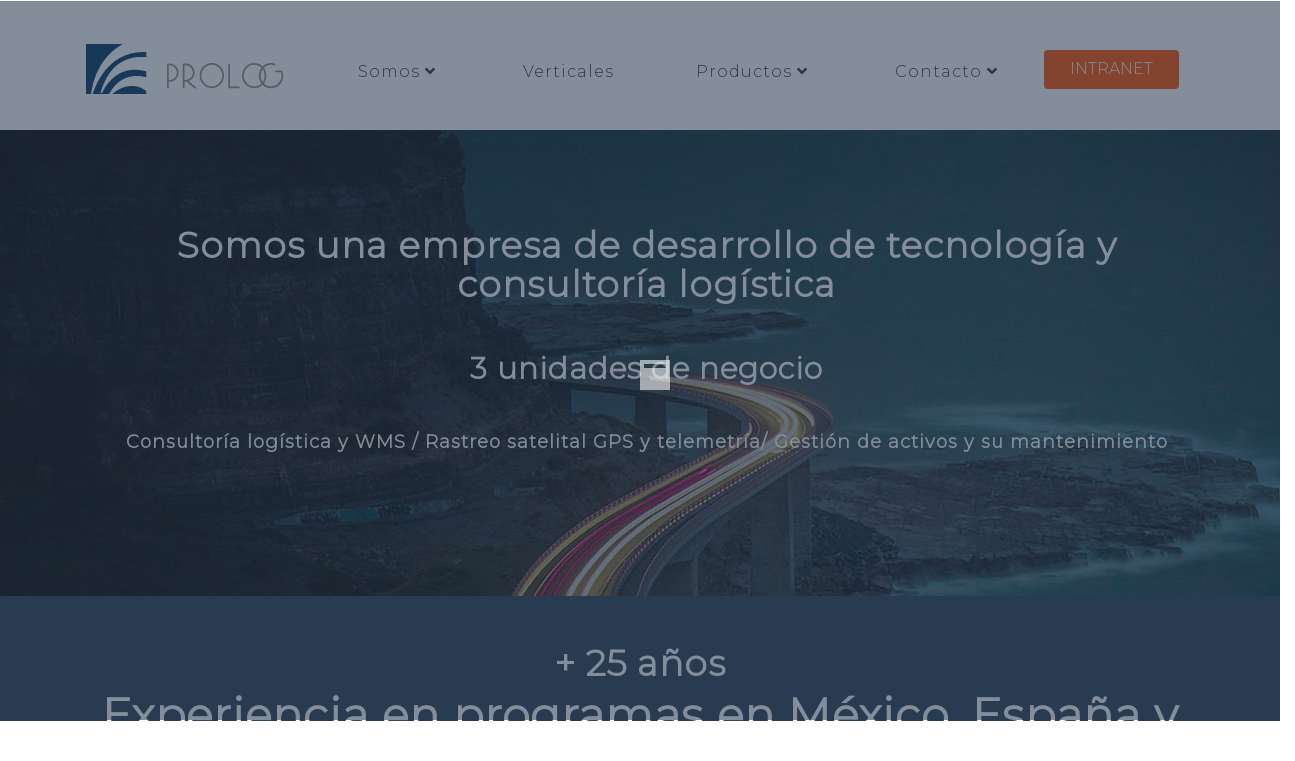

--- FILE ---
content_type: text/html
request_url: http://prolog.com.mx/
body_size: 5675
content:

<!DOCTYPE html>
<html lang="zxx">

<head>
    <title>Prolog</title>
	<link rel="icon" href="images/prolog.ico" type="image/x-icon">
	<link rel="shortcut icon" href="images/prolog.ico" type="image/x-icon">
    <meta name="viewport" content="width=device-width, initial-scale=1">
    <meta charset="utf-8">
    <meta name="keywords" content="" />
    <script>
        addEventListener("load", function() {
            setTimeout(hideURLbar, 0);
        }, false);

        function hideURLbar() {
            window.scrollTo(0, 1);
        }
    </script>
	<link href="css/bootstrap.css" rel='stylesheet' type='text/css' />
    <link href="css/bootstrap.min.css" rel='stylesheet' type='text/css' />
	<link href="css/service.css" rel="stylesheet" type="text/css" media="all" />
    <link href="css/style.css" rel='stylesheet' type='text/css' />
    <link rel="stylesheet" href="css/owl.theme.css" type="text/css" media="all">
    <link rel="stylesheet" href="css/owl.carousel.css" type="text/css" media="screen" property="" />
    <link href="css/prettyPhoto.css" rel="stylesheet" type="text/css" />
    <link rel="stylesheet" href="css/minimal-slider.css" type="text/css" media="all" />
    <link href="css/fontawesome-all.css" rel="stylesheet">

    <link href="css/boxicons.min.css" rel="stylesheet">

    <link href="css/aos.css" rel="stylesheet">

    <style type="text/css">
        body, html {
        height: 100%;
        width:100%;
        text-align: center;
        background:#fff;
        margin:0;
        padding:0;
        position:relative;
        }

        /*PRELOADING------------ */
        #overlayer {
        width:100%;
        height:100%;  
        position:absolute;
        z-index: 1;
        background:#293c50;
        }
        .loader {
        display: inline-block;
        width: 30px;
        height: 30px;
        position: absolute;
        z-index: 3;
        border: 4px solid #Fff;
        top: 50%;
        animation: loader 2s infinite ease;
        }

        .loader-inner {
        vertical-align: top;
        display: inline-block;
        width: 100%;
        background-color: #fff;
        animation: loader-inner 2s infinite ease-in;
        }

        @keyframes loader {
        0% {
            transform: rotate(0deg);
        }
        
        25% {
            transform: rotate(180deg);
        }
        
        50% {
            transform: rotate(180deg);
        }
        
        75% {
            transform: rotate(360deg);
        }
        
        100% {
            transform: rotate(360deg);
        }
        }

        @keyframes loader-inner {
        0% {
            height: 0%;
        }
        
        25% {
            height: 0%;
        }
        
        50% {
            height: 100%;
        }
        
        75% {
            height: 100%;
        }
        
        100% {
            height: 0%;
        }
        }
    </style>


</head>

<body>
    <div id="overlayer"></div>
        <span class="loader">
            <span class="loader-inner"></span>
        </span>
    <div class="mian-content inner-page">
        <div class="header-top-w3layouts">
            <div class="container">

                 <header>
                    <div class="top-head-w3-agile text-left">
                        <div class="row top-content-info-wthree">
                            <div class="col-lg-5 top-content-left">

                            </div>
                            
                            <div class="col-lg-7 top-content-right">
                                <div class="row">
                                    <div class="col-md-6 callnumber text-left">

                                    </div>
                                    <div class="col-md-6 top-social-icons p-0">
                                        <ul class="social-icons d-flex justify-content-end">
                                            <p>&nbsp;</p>
                                            <!--
                                            <li class="mr-1"><a href="#"><span class="fab fa-facebook-f"></span></a></li>
                                            <li class="mx-1"><a href="#"><span class="fab fa-twitter"></span></a></li>
                                            <li class="mx-1"><a href="#"><span class="fab fa-google-plus-g"></span></a></li>
                                            <li class="mx-1"><a href="#"><span class="fab fa-linkedin-in"></span></a></li>
                                            -->
                                        </ul>
                                    </div>
                                </div>
                            </div>

                        </div>
                    </div>
                    <div class="clearfix"></div>
                    <nav class="navbar navbar-expand-lg navbar-light">
                        <div class="logo text-left">
                            <h1>
                                <a class="navbar-brand" href="index.html">
                            </a>
                            </h1>
                        </div>
                        <button class="navbar-toggler" type="button" data-toggle="collapse" data-target="#navbarSupportedContent" aria-controls="navbarSupportedContent" aria-expanded="false" aria-label="Toggle navigation">
                            <span class="navbar-toggler-icon">

                            </span>

                        </button>

<!-- menu -->
                        <div class="collapse navbar-collapse" id="navbarSupportedContent">
                            <ul class="navbar-nav ml-lg-auto text-right">
                                <li class="nav-item dropdown">
                                    <a class="nav-link dropdown-toggle " href="somos.html" id="navbarDropdown" role="button" data-toggle="dropdown" aria-haspopup="true" aria-expanded="false">
                                        Somos
                                        <i class="fas fa-angle-down"></i>
                                    </a>
                                    <div class="dropdown-menu" aria-labelledby="navbarDropdown">
                                        <a class="dropdown-item page-scroll" href="somos.html" >Prolog</a>
                                        <a class="dropdown-item page-scroll" href="somos.html" title="">Misión / Visión</a>
                                          <a class="dropdown-item page-scroll" href="somos.html" title="">Filosofía y Cultura</a>
                                    </div>
                                </li>
                                <li class="nav-item">
                                    <a class="nav-link page-scroll" href="verticales.html">Verticales</a>
                                </li>
                                
                                 <li class="nav-item dropdown">
                                    <a class="nav-link dropdown-toggle " href="#" id="navbarDropdown" role="button" data-toggle="dropdown" aria-haspopup="true" aria-expanded="false">
                                        Productos
                                        <i class="fas fa-angle-down"></i>
                                    </a>
                                    <div class="dropdown-menu" aria-labelledby="navbarDropdown">
                                        <a class="dropdown-item page-scroll" href="qbo.html" >QBO  (Gps / Telemetría)</a>
                                        <a class="dropdown-item page-scroll" href="sica.html" title="">SICA  (WMS)</a>
                                          <a class="dropdown-item page-scroll" href="gim.html" title="">GIM  (Activos Mantenimiento)</a>
                                    </div>
                                </li>

                                <li class="nav-item dropdown">
                                    <a class="nav-link dropdown-toggle" href="contacto.html" id="navbarDropdown" role="button" data-toggle="dropdown" aria-haspopup="true" aria-expanded="false">
                                        Contacto
                                        <i class="fas fa-angle-down"></i>
                                    </a>
                                    <div class="dropdown-menu" aria-labelledby="navbarDropdown">
                                        <a class="dropdown-item page-scroll" href="contacto.html">Bolsa de trabajo</a>
                                        <a class="dropdown-item page-scroll" href="contacto.html" title="">Contacto</a>
                                    </div>
                                </li>

                                
                            <div class="log-in">
                                <a class="btn text-uppercase" href="#" data-toggle="modal" data-target="#exampleModalCenter">
                                    Intranet</a>
                            </div>

                                <!-- ocultar
                                <li class="nav-item">
                                    <a class="nav-link page-scroll" href="#"><span class="fas fa-map-marker-alt"> Adquerir Equipo GPS</span></a>
                                </li>
                                -->

                            </ul>

<!-- end menu -->
                        </div>

                    </nav>
                </header>
            </div>
        </div>
    </div>


    <section class="caja banner-bottom-w3ls bg-dark py-lg-5 py-md-5 py-3" >
        <div class="container mt-5">
            <div class="inner-sec-w3layouts py-lg-5 py-3">
                <h1 class=" tittle text-center text-white mb-md-5 mb-4" >Somos una empresa de desarrollo de tecnología y consultoría logística</h1>
                <h2 class=" tittle text-center text-white mb-md-5 mb-4">3 unidades de negocio </h2>
                <h4 class=" tittle text-center text-white mb-md-5 mb-4">Consultoría logística y WMS / Rastreo satelital GPS y telemetría/ Gestión de activos y su mantenimiento </h4>

            </div>
        </div>
    </section>

    <div class="clearfix"></div>

    <section class="banner-bottom-w3ls bg-dark py-lg-5 py-md-5 py-3">
        <div class="container mt-3">
            <div class="inner-sec-w3layouts py-lg-2 py-3">
                <h1 class="tittle text-center text-white mb-md-2">
                    + 25 años 
                </h1>
                <h3 class="tittle text-center text-white mb-md-2">
                   Experiencia en programas en México, España y Centro América  
                </h3>
                <h4 class="tittle text-center text-white mb-md-2">
                    + 250,000 vehículos con GPS / Telemetría<br>
                    + 80 centros de distribución y almacenes con tecnología WMS RFid<br>
                    +1,200 clientes usando nuestra plataforma (control activos y su mantenimiento)
                 </h4>
            </div>
        </div>
    </section>

                <!-- TEAM -->
                <section class="banner-bottom-w3ls">
                    <div class="container">
                        <div class="container-fluid">
                            <div class="row">
                                <div class="col-lg-6 pr-0" data-aos="fade-right" data-aos-delay="100">
                                    <a href="qbo.html" >
                                        <div class="team-thumb wow">
                                            <img src="images/team-image8.jpg" class="img-responsive" alt="">
                                            <div class="team-hover">
                                                <div class="team-item">
                                                    <ul class="social-icon">
                                                            <li>Entrar</li>   
                                                    </ul>
                                                </div>
                                            </div>
                                        </div>
                                    
                                    </a>
                                </div>  
                                <div class="col-lg-6 about-right" data-aos="fade-left" data-aos-delay="200">
                                    <div class="my-4">
                                        <ul class="author d-flex">
                                            <li><img class="img-fluid" src="images/author_qbo.jpg" alt=""></li>
                                            <li>
                                                <div class="team-info2">
                                                    <h3>Telemetría</h3>
                                                    <h4>y Rastreo Satelital</h4>
                                                </div>
                                            </li>
                                        </ul>
                                    </div>
                                    <p class="my-4">
                                        Ofrece a sus clientes seguridad para el control y la localización de sus vehículos.
                                    </p>
                

                                    <div class="log-in mt-md-5 mt-3">
                                        <a class="btn text-uppercase" href="qbo.html">
                                                    Leer más</a>
                                    </div>
                
                                </div>
                            </div>

                            <div class="row">
                                
                                <div class="col-lg-6 about-right" data-aos="fade-right" data-aos-delay="100">
                                    <div class="my-4">
                                        <ul class="author d-flex">
                                            <li><img class="img-fluid" src="images/author_sica.jpg" alt=""></li>
                                            <li>
                                                <div class="team-info">
                                                    <h3>Consultoría Logística y Tecnología</h3>
                                                    <h4>para automatizar centros de distribución (WMS RFID)</h4>
                                                </div>
                                            </li>
                                        </ul>
                                    </div>
                                    <p class="my-4">
                                        Para automatizar y sistematizar los procesos de cadena de suministro (Planeación de requerimientos, almacenaje, distribución y transporte).
                                    </p>
                
                                    <div class="log-in mt-md-5 mt-3">
                                        <a class="btn text-uppercase" href="sica.html">
                                                    Leer más</a>
                                    </div>
                
                                </div>   
                                <div class="col-lg-6 pl-0" data-aos="fade-left" data-aos-delay="200">
                                    <a href="sica.html" >
                                        <div class="team-thumb wow fadeInUp" data-wow-delay="0.4s">
                                            <img src="images/team-image7.jpg" class="img-responsive" alt="">
                                            <div class="team-hover">
                                                <div class="team-item">
                                                    <ul class="social-icon">
                                                            <li>Entrar</li>        
                                                    </ul>
                                                </div>
                                            </div>
                                        </div>
                                    </a>
                                </div>        
                            </div>

                            <div class="row">
                                <div class="col-lg-6 pr-0" data-aos="fade-right" data-aos-delay="100">
                                    <a href="gim.html">
                                        <div class="team-thumb wow fadeInUp" data-wow-delay="0.6s">
                                            <img src="images/team-image4.jpg" class="img-responsive" alt="">
                                            <div class="team-hover">
                                                <div class="team-item">  
                                                    <ul class="social-icon">
                                                            <li>Entrar</li>         
                                                    </ul>
                                                </div>
                                            </div>
                                        </div>
                                    </a>
                                </div>
                                <div class="col-lg-6 about-right" data-aos="fade-left" data-aos-delay="200">
                                    <div class="my-4">
                                        <ul class="author d-flex">
                                            <li><img class="img-fluid" src="images/author_gim.jpg" alt=""></li>
                                            <li>
                                                <div class="team-info2">
                                                    <h3>Control de activos</h3>
                                                    <h4>y gestión de matenimiento</h4>
                                                </div>
                                            </li>
                                        </ul>
                                    </div>
                                    <p class="my-4">
                                        Es la herramienta más eficaz para la gestión informatizada del mantenimiento y activos. Integra en su totalidad las actividades de los departamentos de organización de activos, mantenimiento planificado...
                                    </p>
                
                                    <div class="log-in mt-md-5 mt-3">
                                        <a class="btn text-uppercase" href="gim.html">
                                                    Leer más</a>
                                    </div>
                                </div>
                            </div>
                        </div>
                    </div>
                </section>



	
	
	

	

  <!-- ======= Footer ======= -->
  <footer id="footer">

    <div class="footer-top">
      <div class="container">
        <div class="row">

          <div class="col-lg-3 col-md-6 footer-contact">
            <div class="logo">
                <img src="images/prolog_blanco.svg" class="normal" alt="logo" width="170">
            </div>
            <br>
            <p class="slogan">
              Pasión por la logística y la tecnología
            </p>
          </div>

          <div class="col-lg-3 col-md-6 footer-links">
            <h4>Navegación</h4>
            <ul>
              <li><i class="bx bx-chevron-right"></i> <a href="index.html">Inicio</a></li>
              <li><i class="bx bx-chevron-right"></i> <a href="somos.html">Somos</a></li>
              <li><i class="bx bx-chevron-right"></i> <a href="verticales.html">Verticales</a></li>
              <li><i class="bx bx-chevron-right"></i> <a href="qbo.html">Qbo</a></li>
<li><i class="bx bx-chevron-right"></i> <a href="sica.html">Sica</a></li>
<li><i class="bx bx-chevron-right"></i> <a href="gim.html">Gim</a></li>
              <li><i class="bx bx-chevron-right"></i> <a href="contacto.html">Contacto</a></li>
            </ul>
          </div>

          <div class="col-lg-3 col-md-6 footer-links">
            <h4>Social</h4>
            <div class="social-links mt-3">
                <a href="#" class="linkedin"><i class="bx bxl-linkedin"></i></a>
              </div>
          </div>

          <div class="col-lg-3 col-md-6 footer-links">
            <h4>Contáctenos</h4>
            
            <ul class="info" style="list-style:none">
                <li>
                    <img src="images/ico_pho.svg" style="padding-right: 10px;" width="25px" alt="icono"><a href="tel:+525552920900">+52 (55) 5292 0900</a>
                </li>
            </ul>
            <ul class="info" style="list-style:none">
                <li>
                    <img src="images/ico_env.svg" style="padding-right: 10px;" width="25px" alt="icono"><a href="mailto:info@prolog.com.mx">info@prolog.com.mx</a>
                </li>
              </ul>
              <ul class="info" style="list-style:none; ">
                <li>
                    <img src="images/ico_pin.svg" style="padding-right: 10px;" width="25px" alt="icono"><a href="https://goo.gl/maps/JEiVAy7cb46Xityy7" target="_blank">Prolongación Paseo de la Reforma No. 625 5to piso. Col. Paseo de las Lomas. México D.F.   01330</a>
                </li>
              </ul>
          </div>

        </div>
        <div class="copy col-md-12 padding-leftright-null">
            Derechos reservados © Prolog <a href="http://www.prolog.com.mx/privacidad.html" target="_blank"> - Aviso de Privacidad</a> - Diseño <a href="http://www.webglobal.com.mx" target="_blank">webglobal</a>
            
        </div>
      </div>
    </div>

  </footer><!-- End Footer -->

    <!--model-forms-->
    <!--/Login-->
    <div class="modal fade" id="exampleModalCenter" tabindex="-1" role="dialog" aria-hidden="true">
        <div class="modal-dialog modal-dialog-centered" role="document">
            <div class="modal-content">
                <div class="modal-header text-center">
                    <button type="button" class="close" data-dismiss="modal" aria-label="Close">
                        <span aria-hidden="true">&times;</span>
                    </button>
                </div>
                <div class="modal-body">

                    <div class="login px-4 mx-auto mw-100">
                        <h5 class="text-center mb-4">Intranet</h5>
                        <form action="#" method="post">
                            <div class="form-group">
                                <label class="mb-2">Username</label>
                                <input type="email" class="form-control" id="exampleInputEmail1" aria-describedby="emailHelp" placeholder="" required="">

                            </div>
                            <div class="form-group">
                                <label class="mb-2">Password</label>
                                <input type="password" class="form-control" id="exampleInputPassword1" placeholder="" required="">
                            </div>
                            <button type="submit" class="btn btn-primary submit mb-4">Entrar</button>
                        </form>
                    </div>
                </div>

            </div>
        </div>
    </div>
    <!--//Login-->

    <!--//model-form-->
    <!-- js -->
    <script src="js/jquery-2.2.3.min.js"></script>
    <script src="js/minimal-slider.js"></script>

    <!-- carousel -->
    <script src="js/owl.carousel.js"></script>

	<!-- /js -->
    <script src="js/bootstrap.js"></script>
    <!-- //js -->
    <!-- jQuery-Photo-filter-lightbox-Gallery-plugin -->
    <!--// end-smoth-scrolling -->
    <script src="js/jquery-1.7.2.js"></script>
    <script src="js/jquery.quicksand.js"></script>
    <script src="js/pretty-script.js"></script>
    <script src="js/jquery.prettyPhoto.js"></script>
    <!-- //jQuery-Photo-filter-lightbox-Gallery-plugin -->
	<script src="js/jquery.min.js"></script>
<script src="js/bootstrap.min.js"></script>
	<script src="js/jquery.easing.min.js"></script>
  <script src="js/move-top.js"></script>
  <script src="js/easing.js"></script>

  <script src="js/aos.js"></script>

  <script>
        AOS.init();
  </script>

    <script>
        window.onload = function() {
            document.getElementById("password1").onchange = validatePassword;
            document.getElementById("password2").onchange = validatePassword;
        }

        function validatePassword() {
            var pass2 = document.getElementById("password2").value;
            var pass1 = document.getElementById("password1").value;
            if (pass1 != pass2)
                document.getElementById("password2").setCustomValidity("Passwords Don't Match");
            else
                document.getElementById("password2").setCustomValidity('');
            //empty string means no validation error
        }
        $(document).ready(function() {
            $(".dropdown").hover(
                function() {
                    $('.dropdown-menu', this).stop(true, true).slideDown("fast");
                    $(this).toggleClass('open');
                },
                function() {
                    $('.dropdown-menu', this).stop(true, true).slideUp("fast");
                    $(this).toggleClass('open');
                }
            );
			
			$('li.dropdown').on('click', function() {
    var $el = $(this);
    if ($el.hasClass('open')) {
        var $a = $el.children('a.dropdown-toggle');
        if ($a.length && $a.attr('href')) {
            location.href = $a.attr('href');
        }
    }
});

            $(".scroll").click(function(event) {
                event.preventDefault();
                $('html,body').animate({
                    scrollTop: $(this.hash).offset().top
                }, 900);
            });

            $('a.page-scroll').bind('click', function(event) {
                var $anchor = $(this);
                $('html, body').stop().animate({
                    scrollTop: ($($anchor.attr('href')).offset().top - 50)
                }, 1250, 'easeInOutExpo');
                event.preventDefault();
            });

        });
    </script>
    <!--/ start-smoth-scrolling -->
    <script src="js/move-top.js"></script>
    <script src="js/easing.js"></script>
    <script>
        jQuery(document).ready(function($) {
            $(".scroll").click(function(event) {
                event.preventDefault();
                $('html,body').animate({
                    scrollTop: $(this.hash).offset().top
                }, 900);
            });
        });
    </script>
    <script>
        $(document).ready(function() {
            /*
            						var defaults = {
            							  containerID: 'toTop', // fading element id
            							containerHoverID: 'toTopHover', // fading element hover id
            							scrollSpeed: 1200,
            							easingType: 'linear'
            						 };
            						*/

            $().UItoTop({
                easingType: 'easeOutQuart'
            });

        });
    </script>
    <!--// end-smoth-scrolling -->

    <script>

        function deferVideo() {

        //defer html5 video loading
        $("video source").each(function() {
        var sourceFile = $(this).attr("data-src");
        $(this).attr("src", sourceFile);
        var video = this.parentElement;
        video.load();
        // uncomment if video is not autoplay
        //video.play();
        });

        }
        window.onload = deferVideo;

    </script>

    <script>
        $(window).load(function() {
        $(".loader").delay(2000).fadeOut("slow");
        $("#overlayer").delay(2000).fadeOut("slow");
        })
    </script>

<!-- WiredMinds eMetrics tracking with Enterprise Edition V5.4 START -->
<script type='text/javascript' src='https://count.carrierzone.com/app/count_server/count.js'></script>
<script type='text/javascript'><!--
wm_custnum='d0aaeb7a0de1a3e3';
wm_page_name='index.html';
wm_group_name='/services/webpages/p/r/prolog.com.mx/public';
wm_campaign_key='campaign_id';
wm_track_alt='';
wiredminds.count();
// -->
</script>
<!-- WiredMinds eMetrics tracking with Enterprise Edition V5.4 END -->
</body>

</html>


--- FILE ---
content_type: text/css
request_url: http://prolog.com.mx/css/service.css
body_size: 905
content:
.ch-item {
	width: 100%;
	height: 100%;
	border-radius: 50%;
	position: relative;
	box-shadow: 0 1px 2px rgba(0,0,0,0.1);
	cursor: default;
}

.ch-info-wrap, 
.ch-info{
	position: absolute;
	width: 180px;
	height: 180px;
	border-radius: 50%;
}

.ch-info-wrap {
	top: 20px;
	left: 20px;
	background: #f9f9f9;
	box-shadow: 
		0 0 0 20px rgba(255,255,255,0.2), 
		inset 0 0 3px rgba(115,114, 23, 0.8);

}

.ch-info > div {
	display: block;
	position: absolute;
	width: 100%;
	height: 100%;
	border-radius: 50%;
	background-position: center center;
	
	-webkit-backface-visibility: hidden; /*Just for webkit to have a smooth font*/
}

.ch-info .ch-info-front {
	-webkit-transition: all 0.6s ease-in-out;
	-moz-transition: all 0.6s ease-in-out;
	-o-transition: all 0.6s ease-in-out;
	-ms-transition: all 0.6s ease-in-out;
	transition: all 0.6s ease-in-out;
}
.ch-info .ch-info-back1,.ch-info .ch-info-back2,.ch-info .ch-info-back3,.ch-info .ch-info-back4,.ch-info .ch-info-back5,.ch-info .ch-info-back6 {
	opacity: 0;
	pointer-events: none;
	
	-webkit-transform: scale(1.5);
	-moz-transform: scale(1.5);
	-o-transform: scale(1.5);
	-ms-transform: scale(1.5);
	transform: scale(1.5);
	
	-webkit-transition: all 0.4s ease-in-out 0.2s;
	-moz-transition: all 0.4s ease-in-out 0.2s;
	-o-transition: all 0.4s ease-in-out 0.2s;
	-ms-transition: all 0.4s ease-in-out 0.2s;
	transition: all 0.4s ease-in-out 0.2s;
}
.ch-img-1 { 
	background-image: url(../images/serv-img1.jpg);
}
.ch-info .ch-info-back1 { 
	background-image: url(../images/serv-img1-1.jpg);
}
.ch-img-2 { 
	background-image: url(../images/serv-img2.jpg);
}
.ch-info .ch-info-back2 { 
	background-image: url(../images/serv-img2-2.jpg);
}
.ch-img-3 { 
	background-image: url(../images/serv-img3.jpg);
}
.ch-info .ch-info-back3 { 
	background-image: url(../images/serv-img3-3.jpg);
}
.ch-img-4 { 
	background-image: url(../images/serv-img4.jpg);
}
.ch-info .ch-info-back4 { 
	background-image: url(../images/serv-img4-4.jpg);
}
.ch-img-5 { 
	background-image: url(../images/serv-img5.jpg);
}
.ch-info .ch-info-back5 { 
	background-image: url(../images/serv-img5-5.jpg);
}
.ch-img-6 { 
	background-image: url(../images/serv-img6.jpg);
}
.ch-info .ch-info-back6 { 
	background-image: url(../images/serv-img6-6.jpg);
}
.ch-info h4 {
    color: #fff;
    text-transform: uppercase;
    letter-spacing: 2px;
    font-size: 18px;
    margin: 0;
    padding: 60px 0 15px;
    font-family: 'Open Sans', Arial, sans-serif;
    text-shadow: 0 0 1px #fff, 0 1px 2px rgba(0,0,0,0.3);
}

.ch-info p {
	color: #fff;
	padding: 10px 5px 0;
	font-style: italic;
	margin: 0 30px;
	font-size: 12px;
	border-top: 1px solid rgba(255,255,255,0.5);
}

.ch-info p a {
	display: block;
	color: #e7615e;
	font-style: normal;
	font-weight: 700;
	text-transform: uppercase;
	font-size: 9px;
	letter-spacing: 1px;
	padding-top: 4px;
	font-family: 'Open Sans', Arial, sans-serif;
}

.ch-info p a:hover {
	color: #fff;
}

.ch-item:hover .ch-info-front {
	-webkit-transform: scale(0);
	-moz-transform: scale(0);
	-o-transform: scale(0);
	-ms-transform: scale(0);
	transform: scale(0);
	
	opacity: 0;
} 

.ch-item:hover .ch-info-back1,.ch-item:hover .ch-info-back2,.ch-item:hover .ch-info-back3,.ch-item:hover .ch-info-back4,.ch-item:hover .ch-info-back5,.ch-item:hover .ch-info-back6 {
	-webkit-transform: scale(1);
	-moz-transform: scale(1);
	-o-transform: scale(1);
	-ms-transform: scale(1);
	transform: scale(1);
	
	opacity: 1;
	pointer-events: auto;
}

--- FILE ---
content_type: text/css
request_url: http://prolog.com.mx/css/style.css
body_size: 6803
content:
@import url('https://fonts.googleapis.com/css?family=Montserrat:300&display=swap');

html,
body {
    margin: 0;
    font-size: 100%;
    font-family: 'Montserrat', sans-serif;
    background: #fff;
}

body a {
    text-decoration: none;
    transition: 0.5s all;
    -webkit-transition: 0.5s all;
    -moz-transition: 0.5s all;
    -o-transition: 0.5s all;
    -ms-transition: 0.5s all;
    font-family: 'Montserrat', sans-serif;
}

a:hover {
    text-decoration: none;
}
strong {
    color: #333;
}

input[type="button"],
input[type="submit"],
input[type="text"],
input[type="email"],
input[type="search"] {
    transition: 0.5s all;
    -webkit-transition: 0.5s all;
    -moz-transition: 0.5s all;
    -o-transition: 0.5s all;
    -ms-transition: 0.5s all;
    font-family: 'Montserrat', sans-serif;
}

h1,
h2,
h3,
h4,
h5,
h6 {
    margin: 0;
    font-family: 'Montserrat', sans-serif;
    letter-spacing: 1px;
    font-weight: 700;
}

p {
    margin: 0;
    font-size: 1em;
    color: #1f1f1f;
    line-height: 1.9em;
    letter-spacing: 1px
}

ul {
    margin: 0;
    padding: 0;
}

.jumbotron {
    position: relative;
    overflow: hidden;
    background-color:black;
    padding-top:420px;
    padding-bottom: 48px;
    margin-top: 120px;

  }
  .jumbotron video {
    position: absolute;
    z-index: 10;
    top: 0;
    width:100%;
    height:100%;
    /*  object-fit is not supported on IE  */
    object-fit: cover;
    opacity:0.5;
  }
  .jumbotron .container {
    z-index: 20;
    position: relative;
  }

.caja {
    background-image: url(../images/service1.jpg);
    width: 100%;
    padding: 6%;
    float: left;
    margin-right: -100%;
    position: relative;
    opacity: 1;
    display: block;
}
@media screen and (max-width: 991px) {
    .caja {
        background-position-x: -300px;
    } 
    .author {
        margin: 0px -30px 0px -30px;
    }
    .author .team-info {
        width: 100%;
        margin-left: 30px;
        margin-top: 0px;
        text-align: left;
    }
    .author .team-info2 {
        width: 100%;
        margin-left: 40px !important;
        margin-top: 10px;
        text-align: left;
    }
}

.white {
    color: #fff;
}
.fuente {
    font-size: 3.5vw !important;
    margin-bottom: 20px;
}
.fuente2 {
    font-size: 2vw !important;
}

}
  

/*--/header --*/

header {
    width: inherit;
}

/*--/navbar--*/

.navbar {
    padding: 0em 0em;
}

a.navbar-brand {
    font-size: 1em;
    text-shadow: 0 1px 2px rgba(0, 0, 0, 0.37);
    color: #fff;
}

.navbar-light .navbar-brand {
    color: #fff;
    font-family: 'Montserrat', sans-serif;
	background: url("../images/prolog.svg") no-repeat center;
    background-size: cover;
    -webkit-background-size: cover;
    -moz-background-size: cover;
    -o-background-size: cover;
    -ms-background-size: cover;
    height: 50px;
	width: 200px;
}

.nav-tabs .nav-link.active, .nav-tabs .nav-item.show .nav-link {

    font-size: 1.3em;
}

.logo i {
    color: #03cce6;
    text-shadow: none;
}

.copy {
    color: #666;
    padding-top: 30px;
    border-top: solid 1px #2d2d2d;
}

li.nav-item {
    margin: 0 1px;
	padding-top: 7px;
}

li.nav-item span {
    font-weight: bold;
    color: #ff4e00;
}

.navbar-light .navbar-nav .nav-link {
    padding: 0.3em 2.5em;
    color: #333;
    background: transparent;
    font-size: 1em;
    letter-spacing: 1px;
   
}

.navbar-light .navbar-nav .show > .nav-link,
.navbar-light .navbar-nav .active > .nav-link,
.navbar-light .navbar-nav .nav-link.show,
.navbar-light .navbar-nav .nav-link.active,
.navbar-light .navbar-nav .nav-link:hover,
.navbar-light .navbar-nav .nav-link:focus {
    background: transparent;
    color: #ff4e00;
}

.dropdown-item {
    padding: 0.5em 1.5rem;
    font-size: 0.9em;
    margin: 0;
}

.dropdown-menu {
    margin: 0;
    padding: 10px;
}

.navbar-light .navbar-brand:hover,
.navbar-light .navbar-brand:focus {
    color: #fff;
}

/*---*/

/*---*/

.dropdown-toggle::after {
    width: 0;
    height: 0;
    margin-left: 0;
    content: "";
    border-top: 0.3em solid;
    border-right: 0.3em solid transparent;
    border: 0px;
}


.dropdown-item:hover,
.dropdown-item:focus {
    color: #ff4e00;
    text-decoration: none;
    background-color: #f0f0f1;
}

/*-- //header --*/

.top-head-w3-agile span {
    color: #ffff;
    letter-spacing: 2px;
    font-weight: 600;
}

.top-head-w3-agile a {
    color: #ffff;
    letter-spacing: 2px;
}

.top-content-info-wthree {
    position: relative;
    margin: 0 0 0.5em 0;
}

.log-in a {
    border-radius: 4px;
    border: 2px solid #ff4e00;
    padding: 0.4em 1.5em;
    color: #fff;
    font-weight: 500;
    font-size: 1em;
    background: #ff4e00;
}

.log-in a:hover {
    border: 2px solid #ff4e00;
    background:none;
    color: #ff4e00;
}

.top-content-left h6 {
    color: #fff;
    font-size: 0.9em;
    text-decoration: underline;
}

.callnumber h6 {
    color: #fff;
    font-weight: 300;
}

/*--/banner-info--*/

.slide {
    background: url(../images/1.jpg) no-repeat center;
    background-size: cover;
    -webkit-background-size: cover;
    -moz-background-size: cover;
    -o-background-size: cover;
    -ms-background-size: cover;
    height: 50vw;
}

.slide2 {
    background: url(../images/2.jpg) no-repeat center;
    background-size: cover;
    -webkit-background-size: cover;
    -moz-background-size: cover;
    -o-background-size: cover;
    -ms-background-size: cover;
    height: 50vw;
}

.slide3 {
    background: url(../images/3.jpg) no-repeat center;
    background-size: cover;
    -webkit-background-size: cover;
    -moz-background-size: cover;
    -o-background-size: cover;
    -ms-background-size: cover;
    height: 50vw;
}

/*--carrusel producto 1--*/

.slidep11 {
    background: url(../images/p11.jpg) no-repeat center;
    background-size: cover;
    -webkit-background-size: cover;
    -moz-background-size: cover;
    -o-background-size: cover;
    -ms-background-size: cover;
    height: 50vw;
}

.slidep12 {
    background: url(../images/p12.jpg) no-repeat center;
    background-size: cover;
    -webkit-background-size: cover;
    -moz-background-size: cover;
    -o-background-size: cover;
    -ms-background-size: cover;
    height: 50vw;
}

.slidep13 {
    background: url(../images/p13.jpg) no-repeat center;
    background-size: cover;
    -webkit-background-size: cover;
    -moz-background-size: cover;
    -o-background-size: cover;
    -ms-background-size: cover;
    height: 50vw;
}

.slide-window .slide-wrapper .slidep11 .slide-caption {
    position: absolute;
    bottom: 33%;
    left: 11%;
    width: 40%;
    color: #003366;
    background: none;
}

/*--carrusel producto 2--*/

.slidep21 {
    background: url(../images/p21.jpg) no-repeat center;
    background-size: cover;
    -webkit-background-size: cover;
    -moz-background-size: cover;
    -o-background-size: cover;
    -ms-background-size: cover;
    height: 50vw;
}

.slidep22 {
    background: url(../images/p22.jpg) no-repeat center;
    background-size: cover;
    -webkit-background-size: cover;
    -moz-background-size: cover;
    -o-background-size: cover;
    -ms-background-size: cover;
    height: 50vw;
}

.slidep23 {
    background: url(../images/p23.jpg) no-repeat center;
    background-size: cover;
    -webkit-background-size: cover;
    -moz-background-size: cover;
    -o-background-size: cover;
    -ms-background-size: cover;
    height: 50vw;
}

/*--carrusel producto 3--*/

.slidep31 {
    background: url(../images/p35.jpg) no-repeat center;
    background-size: cover;
    -webkit-background-size: cover;
    -moz-background-size: cover;
    -o-background-size: cover;
    -ms-background-size: cover;
    height: 50vw;
}

.slidep32 {
    background: url(../images/p32.jpg) no-repeat center;
    background-size: cover;
    -webkit-background-size: cover;
    -moz-background-size: cover;
    -o-background-size: cover;
    -ms-background-size: cover;
    height: 50vw;
}

.slidep33 {
    background: url(../images/p34.jpg) no-repeat center;
    background-size: cover;
    -webkit-background-size: cover;
    -moz-background-size: cover;
    -o-background-size: cover;
    -ms-background-size: cover;
    height: 50vw;
}

.cont-btn a {
    border-radius: 4px;
    border: 2px solid #fff;
    padding: 0.5em 2em;
    color: #fff;
    font-weight: 600;
    font-size: 1.1em;
    background: transporant;
}

.cont-btn a:hover {
    background: #ff4e00;
    border: 2px solid #ff4e00;
}

.cont-btn {
    margin-top: 2rem;
}

.mian-content {
    position: relative;
}

.header-top-w3layouts {
    position: absolute; 
    top: 4%;
    margin: 0 auto;
    width: 100%;
}

.top-content-left {
    padding: 0;
}

.social-icons li {
    list-style: none;
}

ul.social-icons li a span {
    color: #74c8ee;
    font-size: 16px;
    background: transparent;
    width: 28px;
    height: 28px;
    line-height: 27px;
    text-align: center;
    display: block;
}

ul.social-icons li a span:hover {
    color: #fff;
}

/*-- /banner-info --*/

/*--/introduction--*/

.intro {
    width: 64%;
}

h3.main {
    font-size: 1.7em;
    line-height: 1.5em;
}
h3.main mark {
    padding: 0.4em 0.4em;
    background-color: #ccffe4;
}
.about-in .card {
    background: none;
    border: none;
    padding: 0;
}
.about-in p.card-text {
    line-height: 2em;
}
.about-in .card i {
    font-size: 3em;
    color: #ff4e00;
}
.about-in:hover .card i {
    color: #474848;
}
.about-in .card h5.card-title {
    font-size: 1.35em;
}
.about-in h6 {
    font-size: 0.9em;
    color: #888;
    font-weight: 400;
}

.about-right h3 {
    color: #23a7f1;
    font-weight: 600;
    font-size: 22px;
    letter-spacing: 1px;
    line-height: 1.6em;
}
.about-right h4 {
    margin: 1.2em 0;
    font-size: 1.3em;
    color: #333333;
}

.about-img {
    padding: 0;
    background: url(../images/ab.jpg) no-repeat center;
    background-size: cover;
    -webkit-background-size: cover;
    -moz-background-size: cover;
    -o-background-size: cover;
    -ms-background-size: cover;
    min-height: 400px;

}

.bolsa-img {
    padding: 0;
    background: url(../images/trabajo.jpg) no-repeat center;
    background-size: cover;
    -webkit-background-size: cover;
    -moz-background-size: cover;
    -o-background-size: cover;
    -ms-background-size: cover;
    min-height: 400px;
}

.about-right {
    padding: 3em 6em;
}

.about-right2 {
    padding: 3em 0em 3em 3em;
}



.about-right2 h3 {
    color: #23a7f1;
    font-weight: 600;
    font-size: 22px;
    letter-spacing: 1px;
    line-height: 1.6em;
}

.about-right ul li{
    margin: 0;
    font-size: 1em;
    color: #1f1f1f;
    line-height: 1.9em;
    letter-spacing: 1px;
}


ul.author li {
    list-style: none;
    margin: 0em;
}

ul.author li img {
    border-radius: 50%;
    -weblit-border-radius: 50%;
    -o-border-radius: 50%;
    -ms-border-radius: 50%;
    -moz-border-radius: 50%;
    border: 4px solid #ebebeb;
    margin: 10px 0px 0px 10px;
    min-inline-size: fit-content;
}

ul.author li {
    color: #888;
    font-size: 1em;
}

ul.author li span {
    display: block;
    font-weight: 600;
    color: #5c6065;
    font-size: 1.2em;
}

.author .team-info{
    width: 100%;
    margin-left: 30px;
    margin-top: 0px;
}

.author .team-info2{
    width: 100%;
    margin-left: 20px;
    margin-top: 10px;
}



.tab-pane fade {
	display: block;
    font-weight: 600;
    color: #5c6065;
    font-size: 1.2em;

}
/*--//introduction--*/


/*-- /services--*/

h3.tittle span {
    display: block;
    text-transform: uppercase;
    font-size: 0.3em;
    color: #ff4081;
    letter-spacing: 4px;
    font-weight: 600;
}

h3.tittle {

    font-size: 2em;
    color: #ff4e00;
}

.middle-grids .card-body {
    padding: 9em 2em;
    background: #eff2f5;
}
.middle-grids .card-body:hover {
    background: #ff4e00;
    color:#fff;
}
.middle-grids .card-body:hover p.card-text{
    color:#fff;
}
.middle-grids .card-body:hover i{
  color: #131212;
}

/*-- services section --*/
section.service-wthree {
	padding:50px 0;
}
section.service-wthree h3.text-center {
	font-size:2em;
	font-weight:normal;
	color:#ff4e00;
	padding-bottom:20px;
	text-transform:uppercase;
	font-family: 'Montserrat', sans-serif;
}
section.service-wthree p.text-center {
	font-size:16px;
	font-weight:normal;
	padding-bottom:40px;
}
section.service-wthree h5.text-center {
    font-size: 22px;
    font-weight: normal;
    color:#23a7f1;
    padding-bottom: 20px;
    text-transform:capitalize;
	font-family: 'Montserrat', sans-serif;
}
section.service-wthree p.serv-p2 {
    font-size: 14px;
	text-align:center;
    font-weight: normal;
    line-height: 30px;
	padding-bottom:30px;
}
.ch-grid {
	margin:0 0 0 0;
	padding: 0;
	list-style: none;
	display: block;
	text-align: center;
	width: 100%;
}

.ch-grid:after,
.ch-item:before {
	content: '';
    display: table;
}

.ch-grid:after {
	clear: both;
}

.ch-grid li {
	width: 220px;
	height: 220px;
	display: inline-block;
    margin-bottom: 20px;
}

@media screen and (max-width:991px) {
    .ch-grid {
        margin: 0px 0px 0px -3px;
    }
    .services-box {
        padding: 15px !important;
    }
    img.img-circle.img-responsive {
        width: 80%;
    }
    .about-right2 {
         padding: 0em !important; 
    }
    
}
/*-- /services section --*/

/*-- testimonial section --*/
section.testimonial {
	padding:100px 0;
	background:url(../images/test.jpg) no-repeat;
	background-position:center;
	background-attachment:fixed;
	background-size:100% 100%;
	-webkit-background-size:100% 100%;
	-moz-background-size:100% 100%;
	-o-background-size:100% 100%;
	-ms-background-size:100% 100%;
}
section.testimonial h3.text-center {
	font-size:2em;
	font-weight:normal;
	color:#ff4e00;
	text-transform:uppercase;
	padding-bottom:80px;
	font-family: 'Montserrat', sans-serif;
}
section.testimonial p {
	font-size:16px;
	font-weight:normal;
	color:#585858;
	letter-spacing:1px;
	line-height:40px;
}
section.testimonial p i.fa {
	font-size:30px;
	color:#fff;
}
.carousel-control .glyphicon-chevron-left, .carousel-control .glyphicon-chevron-right, .carousel-control .icon-next, .carousel-control .icon-prev {
    width: 30px;
    height: 30px;
    line-height: 20px;
    font-size: 30px;
}
.carousel-control .glyphicon-chevron-left, .carousel-control .icon-prev {
    margin-left: -13px;
}
.carousel-control .glyphicon-chevron-right, .carousel-control .icon-next {
    margin-right: -13px;
}
.carousel-control.left {
	background: #000;
    width: 50px;
    height: 50px;
    margin-left: -70px;
    margin-top: 55px;
}
.carousel-control.right {
    background: #000;
    width: 50px;
    height: 50px;
    margin-right: -70px;
    margin-top: 55px;
}
.carousel-indicators {
    bottom: -45px;
}
section.testimonial img.img-circle.img-responsive {
    width: 200px;
	margin:0 auto;
}
section.testimonial p i.fa.fa-quote-left {
	margin-right:20px;
}
section.testimonial p i.fa.fa-quote-right {
	margin-left:20px;
}
/*-- /testimonial section --*/

.carousel-inner li {

	color: #585858;
}
.carousel-inner ul {
	padding-left: 40px;
	
}


/*-- Pricing --*/

.price-main-info .card-header h4 {
    color: #f7f7f7;
    font-size: 1.7em;
    font-weight: 600;
    line-height: 1em;
    padding-top: 2em;
}

.price-main-info .card-header h4 span {
    display: block;
    font-weight: 100;
}

.price-main-info .card-header {
    background: url(../images/price.jpg)no-repeat 0px 0px;
    -webkit-background-size: cover;
    -moz-background-size: cover;
    -o-background-size: cover;
    -ms-background-size: cover;
    background-size: cover;
    min-height: 192px;
}

.price-main-info .card-body {
    background: #fff;
    padding: 2em 1em;
}

.pricing-card-title span {
    font-size: .5em;
    display: inline-block;
    color: #000;
    font-weight: 300;
}

.price-main-info small.text-muted {
    font-size: 0.5em;
}

ul.list-unstyled li {
    font-size: 1.3em;
    color: #7d7d7d;
    line-height: 2.5em;
}

.price-main-info h5.card-title {
    font-size: 3em;
    color: #1c1c1d;
    font-weight: 700;
}

.card-deck .card {
    padding: 0px;
}

.w3-example {
    background-color: #f3f3f3;
}

.bg-dark {
    background-color: #293c50 !important;
    
}

p.slogan {
    color: #ff7a0a !important;
    font-variant: all-small-caps;
}
.text-azul{
    color: #23a7f1;
}

.services-box {
    background-color: #fff !important;
    padding: 40px;
    border-radius: 2px;
    -webkit-box-shadow: 0 6px 16px 0 rgb(0 0 0 / 20%);
    box-shadow: 0 6px 16px 0 rgb(0 0 0 / 20%);
    -webkit-transition: margin-top .4s ease;
    -o-transition: margin-top .4s ease;
    transition: margin-top .4s ease;
    margin-bottom: 20px;
}

.services-box:hover {
    margin-top: -20px;
    -webkit-transition: margin-top .4s ease;
    -o-transition: margin-top .4s ease;
    transition: margin-top .4s ease; }
    @media screen and (max-width: 991px) {
      .services-box:hover {
        margin-top: 0; } }

.price-inner .log-in a {
    font-size: 0.9em;
}

.price-inner.card h4 {
    color: #a7aaad;
    font-size: 1.1em;
}

.price-main-info.card {
    border-radius: 0;
    border: none;
    background: none;
}

/*--/tabs --*/

.nav-pills .nav-link {
    padding: 0.7em 2em;
    letter-spacing: 1px;
    color: #4e4c4c;
    background: rgba(193, 189, 189, 0.38);
    font-weight: 600;
}

.nav-pills .nav-link.active,
.nav-pills .show > .nav-link {
    color: #fff;
    background: #ff4e00;
}


.tech-btm h5 {
    font-size: 0.9em;
    line-height: 1.4em;
    font-weight: 600;
}

.menu-img-info h5 {
    font-size: 1.8em;
    color: #7b7d80;
    text-shadow: 0 1px 2px rgba(0, 0, 0, 0.37);
    line-height: 1.4em;
}

p.sub-meta {
    color: #1cbbb4;
    font-size: 1.2em;
    font-weight: 600;
}

.text-info-sec p {
    color: #1f1f1f;
}

.text-info-sec h5 {
    font-size: 1.4em;
    color: #4e4f50;
    text-shadow: 0 1px 2px rgba(18, 18, 19, 0.13);
    font-weight: 700;
    text-transform: uppercase;
}

.text-info-sec i {
    color: #EB2941;
}

/*--//tabs--*/

/*--// Pricing --*/

/*--/blog-grid-info--*/

.blog-grid-info .card h5.card-title {
    font-size: 1. 2em;
}

.blog-grid-info .card-body {
    padding: 0;
}

.blog-des {
    padding: 2em;
    background: #fff;
}

span.entry-date {
    font-size: 1em;
    color: #999;
}

.blog-grid-info .card h5.card-title {
    font-size: 1em;
    font-weight: 600;

}

.blog-grid-info .card h5.card-title a {
    color: #222;
}

/*--//blog-grid-info--*/

/*--bottom-last--*/

.bottom-last {
    background: url(../images/1.jpg) no-repeat center;
    background-size: cover;
    -webkit-background-size: cover;
    -moz-background-size: cover;
    -o-background-size: cover;
    -ms-background-size: cover;
    min-height: 400px;
}

section.bottom-last h3 {
    font-size: 2em;
    font-weight: 500;
    color: #ff4e00;
    line-height: 1.6em;
    width: 65%;
    margin: 3em auto 0;
    text-shadow: 2px 2px 2px rgba(29, 28, 28, 0.15);
}

/*--bottom-last--*/

.feedback-top {
    background: transparent;
    position: relative;
    border: 1px solid #ddd;
    padding: 2em;
}

.feedback-top:after {
    content: '';
    position: absolute;
    top: 100%;
    left: 14%;
    width: 0;
    height: 0;
    border-top: 15px solid rgb(224, 225, 226);
    border-right: 4px solid transparent;
    border-left: 12px solid transparent;
    transform: rotate(0deg);
}

.feedback-top p {
    margin: 0;
}

.feedback-img {
    float: left;
    width: 17%;
    background: #e4e4e4;
    padding: 0.3em;
    border-radius: 50%;
    -webkit-border-radius: 50%;
    -o-border-radius: 50%;
    -ms-border-radius: 50%;
    -moz-border-radius: 50%;
}

.feedback-grids {
    margin: 3em 0 0;
}

.feedback-img img {
    width: 100%;
}

.feedback-info {
    margin: 1em !important;
}

.feedback-img-info {
    float: left;
    width: 65%;
    margin: 0em 0 0 1em;
}

.feedback-img-info h5 {
    color: #ff4e00;
    font-size: 1em;
    letter-spacing: 1px;
    font-weight: 600;
}

.feedback-img-info p {
    color: #6f6b6b;
    margin-top: .5em;
}

.feedback-img-info p span {
    color: #b1b2b3;
    font-size: 1em;
}

.icon-test i {
    font-size: 2em;
    color: #fcd000;
    margin-left: .4em;
    position: relative;
}

.icon-test {
    position: relative;
}

.icon-test:before {
    content: " ";
    position: absolute;
    background: #d5d8da;
    width: 77%;
    height: 2%;
    top: 54%;
    right: 5%;
}

/*-- //feedback --*/

/*--model-forms--*/

.modal-header {
    border: none;
}

.login h5 {
    font-size: 1.2em;
    color: #333;
    text-transform: uppercase;
    font-weight: 600;
}

.login button.btn.btn-primary.submit {
    background: #495057;
    padding: 0.5em 2em;
    letter-spacing: 1px;
    border: none;
}

.login button.btn.btn-primary.submit:hover {
    background:#ff4e00;
}

.login a {
    color: #97989a;
}

.login label {
    font-weight: 400;
    color: #5a5757;
    font-size: 0.9em;
    letter-spacing: 1px;
}

.video iframe {
    width: 100%;
    height: auto;
}

/*--//model-forms--*/
/*--/inner-page--*/
.inner-page {

    min-height:130px;
	    background-position: top;
}

ol.breadcrumb {
    margin: 0;
}
li.breadcrumb-item {
    font-size: 0.9em;
    letter-spacing: 3px;
}

li.breadcrumb-item a {
    color: #ff4e00;
}

.breadcrumb-item.active {
    color: #888;
}

ol.breadcrumb {
    background: none;
    margin: 0;
    padding: 1em 2em;
    background: #f1f1f1;
}

/*--//inner-page--*/

/*-- contact section --*/
section.contact-w3l {
	padding:100px 0;
	background:url(../images/contact.jpg) no-repeat;
	background-position:center;
	background-attachment:fixed;
	background-size:cover;
	-webkit-background-size:cover;
	-moz-background-size:cover;
	-o-background-size:cover;
	-ms-background-size:cover;
}
section.contact-w3l h3.text-center {
	font-size:2em;
	font-weight:normal;
	color:#ff4e00;
	text-transform:uppercase;
	padding-bottom:20px;
	font-family: 'Montserrat', sans-serif;
}
section.contact-w3l p.text-center {
	font-size:16px;
	font-weight:normal;
	padding-bottom:40px;
	color:#585858;
}
input#name,input#phone,input#email,textarea#message {
	font-size: 17px;
    font-weight: normal;
    color: #333;
    width: 100%;
    background-color: #FFF;
    border: 1px solid #ccc;
    outline: none;
	margin-bottom:30px;
}
input#name:focus,input#phone:focus,input#email:focus,textarea#message:focus {
	background-color: #ccc;
    border: 1px solid #fff;
	color:#333;
}
input#name,input#phone,input#email {
	height:50px;
}
section.contact-w3l label {
	font-size:18px;
	font-weight:normal;
	color:#585858;
	text-transform:uppercase;
	padding-bottom:10px;
}
section.contact-w3l button.btn.btn-primary {
    width: 30%;
    margin: 0 auto;
    height: 50px;
    font-size: 20px;
    text-align: center;
    font-weight: normal;
    color: #fff;
    display: block;
    background-color: #ff4e00;
    border-color: #ff4e00;
    outline: none;
    transition: all 0.5s ease-in-out;
    -webkit-transition: all 0.5s ease-in-out;
    -moz-transition: all 0.5s ease-in-out;
    -o-transition: all 0.5s ease-in-out;
    -ms-transition: all 0.5s ease-in-out;
}
section.contact-w3l button.btn.btn-primary:hover {
	color: #fff;
    background-color:#000e25;
	border-color:#000e25;
}
/*-- /contact section --*/
/*-- footer --*/

*--------------------------------------------------------------
# Footer
--------------------------------------------------------------*/
#footer {
  font-size: 14px;
  background: #37517e;
}

#footer .footer-newsletter {
  padding: 50px 0;
  background: #f3f5fa;
  text-align: center;
  font-size: 15px;
  color: #444444;
}

#footer .footer-newsletter h4 {
  font-size: 24px;
  margin: 0 0 20px 0;
  padding: 0;
  line-height: 1;
  font-weight: 600;
  color: #37517e;
}

#footer .footer-newsletter form {
  margin-top: 30px;
  background: #fff;
  padding: 6px 10px;
  position: relative;
  border-radius: 50px;
  box-shadow: 0px 2px 15px rgba(0, 0, 0, 0.06);
  text-align: left;
}

#footer .footer-newsletter form input[type="email"] {
  border: 0;
  padding: 4px 8px;
  width: calc(100% - 100px);
}

#footer .footer-newsletter form input[type="submit"] {
  position: absolute;
  top: 0;
  right: 0;
  bottom: 0;
  border: 0;
  background: none;
  font-size: 16px;
  padding: 0 20px;
  background: #47b2e4;
  color: #fff;
  transition: 0.3s;
  border-radius: 50px;
  box-shadow: 0px 2px 15px rgba(0, 0, 0, 0.1);
}

#footer .footer-newsletter form input[type="submit"]:hover {
  background: #209dd8;
}

#footer .footer-top {
  padding: 60px 0 30px 0;
  background: #222;
}

#footer .footer-top .footer-contact {
  margin-bottom: 30px;
}

#footer .footer-top .footer-contact h3 {
  font-size: 28px;
  margin: 0 0 10px 0;
  padding: 2px 0 2px 0;
  line-height: 1;
  text-transform: uppercase;
  font-weight: 600;
  color: #fff;
}

#footer .footer-top .footer-contact p {
  font-size: 14px;
  line-height: 24px;
  margin-bottom: 0;
  font-family: "Jost", sans-serif;
  color: #bbb;
}

#footer .footer-top h4 {
  font-size: 16px;
  font-weight: bold;
  color: #fff;
  position: relative;
  padding-bottom: 12px;
}

#footer p {
    color: #bbb;
}
#footer strong {
    color: #ddd;
}

#footer .footer-top .footer-links {
  margin-bottom: 30px;
  font-size: 14px;
}

#footer .footer-top .footer-links ul {
  list-style: none;
  padding: 0;
  margin: 0;
}

#footer .footer-top .footer-links ul i {
  padding-right: 2px;
  color: #47b2e4;
  font-size: 18px;
  line-height: 1;
}

#footer .footer-top .footer-links ul li {
  padding: 5px 0;
  display: flex;
  align-items: center;
}

#footer .footer-top .footer-links ul li:first-child {
  padding-top: 0;
}

#footer .footer-top .footer-links ul a {
  color: #eee;
  transition: 0.3s;
  display: inline-block;
  line-height: 1;
}

#footer .footer-top .footer-links ul a:hover {
  text-decoration: none;
  color: #47b2e4;
}

#footer .footer-top .social-links a {
  font-size: 18px;
  display: inline-block;
  background: #47b2e4;
  color: #fff;
  line-height: 1;
  padding: 8px 0;
  margin-right: 4px;
  border-radius: 50%;
  text-align: center;
  width: 36px;
  height: 36px;
  transition: 0.3s;
}

#footer .footer-top .social-links a:hover {
  background: #209dd8;
  color: #fff;
  text-decoration: none;
}

#footer .footer-bottom {
  padding-top: 30px;
  padding-bottom: 30px;
  color: #fff;
}

#footer .copyright {
  float: left;
}

#footer .credits {
  float: right;
  font-size: 13px;
}

#footer .credits a {
  transition: 0.3s;
}

#footer ul.info li {
    padding: 8px 0 !important;
}

@media (max-width: 768px) {
  #footer .footer-bottom {
    padding-top: 20px;
    padding-bottom: 20px;
  }
  #footer .copyright, #footer .credits {
    text-align: center;
    float: none;
  }
  #footer .credits {
    padding-top: 4px;
  }
}

/*-- /footer --*/

/*-- to-top --*/

#toTop {
    display: none;
    text-decoration: none;
    position: fixed;
    bottom: 20px;
    right: 2%;
    overflow: hidden;
    z-index: 999;
    width: 40px;
    height: 40px;
    border: none;
    text-indent: 100%;
    background: url(../images/up-arrow.svg) no-repeat 0px 0px;
}

#toTopHover {
    width: 40px;
    height: 40px;
    display: block;
    overflow: hidden;
    float: right;
    opacity: 0;
    -moz-opacity: 0;
    filter: alpha(opacity=0);
}

/*-- //to-top --*/
#myCarousel {
  height: 450px;
}
.carousel-inner span {
	font-size: 22px !important;
	color: #23a7f1 !important;
    font-weight: bold;
}



  /*---------------------------------------
      TEAM              
  -----------------------------------------*/

  #team {
    background: #f9f9f9;
  }

  .team-thumb {
    position: relative;
    overflow: hidden;
    cursor: pointer;
  }

  .team-info {
    padding: 10px 30px 20px 30px;
  }

  .team-thumb .team-hover {
    position: absolute;
    background: #1c1c1c;
    width: 100%;
    height: 100%;
    top: 0;
    right: 0;
    bottom: 0;
    left: 0;
    text-align: center;
    opacity: 0;
    transform: translateY(100%);
    transition: 0.5s 0.2s;
    color: #fff;
    font-size: x-large;
  }

  .team-thumb:hover .team-hover {
    opacity: 0.95;
    transition-delay: 0.3s;
    transform: translateY(0);
  }

  .team-thumb img {
    transition: 0.5s 0.2s;
  }

  .team-thumb:hover img {
    transform: scale(1.2);
  }

  .team-thumb .social-icon li a {
    background: #292929;
    border-radius: 100%;
    width: 50px;
    height: 50px;
    line-height: 50px;
    color: #d9d9d9;
    font-size: 20px;
    margin: 15px 5px 0 5px;
  }

  .team-thumb .team-item {
    position: absolute;
    top: 50%;
    left: 50%;
    -webkit-transform: translate(-50%,-50%);
    -moz-transform: translate(-50%,-50%);
    transform: translate(-50%,-50%);
  }

  .team-item h4 {
    color: #ffffff;
  }

  .team-info p {
    color: #bfbdbd;
    font-size: 12px;
    font-weight: bold;
    letter-spacing: 1px;
    text-transform: uppercase;
    margin-top: 5px;
  }
  .team-info h4 {
      color: #FF4e00;
      margin: 0;
  }
  .team-info h3 {
    color: #003366;
}

.team-info2 p {
    color: #bfbdbd;
    font-size: 12px;
    font-weight: bold;
    letter-spacing: 1px;
    text-transform: uppercase;
    margin-top: 5px;
  }
  .team-info2 h4 {
      color: #FF4e00;
      margin: 0;
  }
  .team-info2 h3 {
    color: #003366;
}

/*--constructed--*/

.pt-lg-5, .py-lg-5 {
    padding-top: 1.5rem !important;
}



/*--responsive--*/

@media(max-width:1440px){

}
@media(max-width:1366px){

}
@media(max-width:1280px){
   h3.tittle {
        font-size:2.8em;
    }
}
@media(max-width:1080px){
	h3.tittle {
        font-size:2.7em;
    }
}
@media(max-width:1050px){
	.middle-grids .card-body {
       padding: 6em 2em;
    }
    .bottom-last {
        min-height: 300px;
    }
     section.bottom-last h3 {
        font-size: 1.4em;
        width: 80%;
        margin: 3em auto 0;
    }
    .feedback-top {
        padding: 1em;
    }
    h3.main {
       font-size: 1.3em;
    }
    .about-right {
        padding: 1em 2em;
    }
    .about-img {
        padding: 0;
        min-height: 500px;
    }
    a.navbar-brand {
       font-size: 0.9em;
    }
    .intro {
        width:80%;
    }
}
@media(max-width:1024px){
    h3.tittle {
        font-size:2.5em;
    }
    .about-in .card h5.card-title {
        font-size: 1.1em;
    }
   .blog-grid-info .card h5.card-title {
       font-size: 0.9em;
    }
    ul.list-unstyled li {
        font-size: 13px;
        color: #7d7d7d;
        line-height: 2em;
    }
    .inner-page {
        min-height: 200px;
    }
}
@media(max-width:991px){
	.navbar-light .navbar-toggler {
        border-color: #fff;
        background: #fff;
    }
    .top-content-right {
        padding: 0;
        margin-top: 0.5rem;
    }
    #navbarSupportedContent {
        background: #fff;
        padding: 1em;
        z-index: 99;
    }
    ul.navbar-nav {
        text-align: center!important;
    }
    .navbar-light .navbar-nav .nav-link {
        padding: 0.3em 1.1em;
        font-size: 1em;
        color:#333;
    }
    .navbar-nav .dropdown-menu {
        text-align: center;
    }
    nav.navbar.navbar-expand-lg.navbar-light .log-in {
        margin-top:0.5rem;
        text-align: center;
    }
    .intro {
        width: 95%;
    }
    .about-in.middle-grid-info:nth-child(2),.about-in.blog-grid-info:nth-child(2) {
        margin: 1em 0;
    }
    .about-in.blog-grid-info img {
        width: 100%;
    }
    .feedback-top {
        padding: 2em;
    }
    .social-icon.footer {
        text-align:center!important;
        margin-top: 1em;
    }
    .cont-btn {
        margin-top: 1rem;
    }
    .callnumber {
        float: left;
        width: 50%;
    }
    .top-social-icons {
        float: left;
        width: 50%;
    }
    ul.links-nav,.social-icon.footer ul.social-icons {
        justify-content: center!important;
    }
    .navbar-toggler {
      padding: 0.25rem 0.35rem;
    }
}
@media(max-width:900px){
	h3.tittle {
        font-size: 2.3em;
    }
    .cont-btn a {
        padding: 0.5em 2em;
        font-size: 1em;
    }
    .price-inner.card{
        margin-bottom: 0.5em;
    }

}
@media(max-width:800px){
    .slide, .slide2, .slide3 {
        height: 64vw;
    }
}
@media(max-width:768px){

}
@media(max-width:767px){
	a.navbar-brand {
        font-size: 0.9em;
        padding: 0;
    }
    section.bottom-last h3 {
        font-size: 1.4em;
        width: 94%;
        margin: 2em auto 0;
    }
    .bottom-last {
        min-height: 245px;
    }
}
@media(max-width:736px){
	h3.tittle {
        font-size: 1.8em;
    }
}
@media(max-width:667px){
    .slide, .slide2, .slide3 {
        height:70vw;
    }
    .about-in .card i {
      font-size: 2em;
    }
    .cont-btn a {
        padding: 0.4em 2em;
        font-size: 0.9em;
    }
}
@media(max-width:640px){
	h3.tittle {
        font-size:2.5em;
    }
    section.bottom-last h3 {
        font-size: 1.4em;
        width: 94%;
        margin: 1em auto 0;
    }
}
@media(max-width:600px){
	.about-img {
        padding: 0;
        min-height: 300px;
    }
}
@media(max-width:568px){

}
@media(max-width:480px){
	h3.tittle {
        font-size:1.9em;
    }
    section.bottom-last h3 {
        font-size: 1.1em;
        width: 90%;
        margin: 0em auto 0;
    }
    .bottom-last {
        min-height: 200px;
    }
    .slide, .slide2, .slide3 {
        height: 80vw;
    }
    .about-right h3 {
        font-size: 1.1em;
    }
}
@media(max-width:440px){
	h3.main {
        font-size: 1.1em;
    }
    .inner-page {
        min-height: 160px;
    }
}
@media(max-width:414px){
	h3.main {
        font-size: 1em;
    }
    .callnumber {
        float: left;
        width: 50%;
        padding: 0;
    }
    .callnumber h6 {
        font-size: 0.87em;
    }
    ul.links-nav li {
        margin-left: 0.5em;
    }

}
@media(max-width:384px){
	h3.tittle {
        font-size:1.7em;
    }
    a.navbar-brand {
        font-size: 0.8em;
        padding: 0;
    }
    .middle-grids .card-body {
        padding: 5em 2em;
    }
     .n-right-w3ls .form-group {
        margin-bottom: 1rem;
        float: left;
        width: 100%;
        margin: 1% 0%;
    }
    .nav-pills .nav-link {
      padding: 0.5em 1em;
    }
}
@media(max-width:375px){
    h3.tittle {
        font-size: 1.7em;
    }
    section.bottom-last h3 {
        font-size: 1em;
        width: 90%;
        margin: 0em auto 0;
    }
    .bottom-last {
        min-height: 175px;
    }
    .top-content-right {
        padding: 0 0px 0 11px;
        margin-top: 0.5rem;
    }
}
@media(max-width:320px){
	h3.tittle {
        font-size:1.6em;
    }
    .callnumber h6 {
        font-size: 0.7em;
    }
    a.navbar-brand {
        font-size: 0.75em;
        padding: 0;
    }
    .slide, .slide2, .slide3 {
        height: 95vw;
    }
    ul.links-nav li a {
        font-size: 0.75em;
    }

}
/*--//responsive--*/


--- FILE ---
content_type: text/css
request_url: http://prolog.com.mx/css/prettyPhoto.css
body_size: 2844
content:
div.light_rounded .pp_top .pp_left {
    background: url(../images/sprite.png) -88px -53px no-repeat;
}

div.light_rounded .pp_top .pp_middle {
    background: #fff;
}

div.light_rounded .pp_top .pp_right {
    background: url(../images/sprite.png) -110px -53px no-repeat;
}

div.light_rounded .pp_content .ppt {
    color: #000;
}

div.light_rounded .pp_content_container .pp_left,
div.light_rounded .pp_content_container .pp_right {
    background: #fff;
}

div.light_rounded .pp_content {
    background-color: #fff;
}

div.light_rounded .pp_next:hover {
    background: url(../images/btnNext.png) center right no-repeat;
    cursor: pointer;
}

div.light_rounded .pp_previous:hover {
    background: url(../images/btnPrevious.png) center left no-repeat;
    cursor: pointer;
}

div.light_rounded .pp_expand {
    background: url(../images/sprite.png) -31px -26px no-repeat;
    cursor: pointer;
}

div.light_rounded .pp_expand:hover {
    background: url(../images/sprite.png) -31px -47px no-repeat;
    cursor: pointer;
}

div.light_rounded .pp_contract {
    background: url(../images/sprite.png) 0 -26px no-repeat;
    cursor: pointer;
}

div.light_rounded .pp_contract:hover {
    background: url(../images/sprite.png) 0 -47px no-repeat;
    cursor: pointer;
}

div.light_rounded .pp_close {
    width: 75px;
    height: 22px;
    background: url(../images/sprite.png) -1px -1px no-repeat;
    cursor: pointer;
}

div.light_rounded #pp_full_res .pp_inline {
    color: #000;
}

div.light_rounded .pp_gallery a.pp_arrow_previous,
div.light_rounded .pp_gallery a.pp_arrow_next {
    margin-top: 12px !important;
}

div.light_rounded .pp_nav .pp_play {
    background: url(../images/sprite.png) -1px -100px no-repeat;
    height: 15px;
    width: 14px;
}

div.light_rounded .pp_nav .pp_pause {
    background: url(../images/sprite.png) -24px -100px no-repeat;
    height: 15px;
    width: 14px;
}

div.light_rounded .pp_arrow_previous {
    background: url(../images/sprite.png) 0 -71px no-repeat;
}

div.light_rounded .pp_arrow_previous.disabled {
    background-position: 0 -87px;
    cursor: default;
}

div.light_rounded .pp_arrow_next {
    background: url(../images/sprite.png) -22px -71px no-repeat;
}

div.light_rounded .pp_arrow_next.disabled {
    background-position: -22px -87px;
    cursor: default;
}

div.light_rounded .pp_bottom .pp_left {
    background: url(../images/sprite.png) -88px -80px no-repeat;
}

div.light_rounded .pp_bottom .pp_middle {
    background: #fff;
}

div.light_rounded .pp_bottom .pp_right {
    background: url(../images/sprite.png) -110px -80px no-repeat;
}

div.light_rounded .pp_loaderIcon {
    background: url(../images/loader.gif) center center no-repeat;
}

div.dark_rounded .pp_top .pp_left {
    background: url(../images/prettyPhoto/dark_rounded/sprite.png) -88px -53px no-repeat;
}

div.dark_rounded .pp_top .pp_middle {
    background: url(../images/prettyPhoto/dark_rounded/contentPattern.png) top left repeat;
}

div.dark_rounded .pp_top .pp_right {
    background: url(../images/prettyPhoto/dark_rounded/sprite.png) -110px -53px no-repeat;
}

div.dark_rounded .pp_content_container .pp_left {
    background: url(../images/prettyPhoto/dark_rounded/contentPattern.png) top left repeat-y;
}

div.dark_rounded .pp_content_container .pp_right {
    background: url(../images/prettyPhoto/dark_rounded/contentPattern.png) top right repeat-y;
}

div.dark_rounded .pp_content {
    background: url(../images/prettyPhoto/dark_rounded/contentPattern.png) top left repeat;
}

div.dark_rounded .pp_next:hover {
    background: url(../images/prettyPhoto/dark_rounded/btnNext.png) center right no-repeat;
    cursor: pointer;
}

div.dark_rounded .pp_previous:hover {
    background: url(../images/prettyPhoto/dark_rounded/btnPrevious.png) center left no-repeat;
    cursor: pointer;
}

div.dark_rounded .pp_expand {
    background: url(../images/prettyPhoto/dark_rounded/sprite.png) -31px -26px no-repeat;
    cursor: pointer;
}

div.dark_rounded .pp_expand:hover {
    background: url(../images/prettyPhoto/dark_rounded/sprite.png) -31px -47px no-repeat;
    cursor: pointer;
}

div.dark_rounded .pp_contract {
    background: url(../images/prettyPhoto/dark_rounded/sprite.png) 0 -26px no-repeat;
    cursor: pointer;
}

div.dark_rounded .pp_contract:hover {
    background: url(../images/prettyPhoto/dark_rounded/sprite.png) 0 -47px no-repeat;
    cursor: pointer;
}

div.dark_rounded .pp_close {
    width: 75px;
    height: 22px;
    background: url(../images/prettyPhoto/dark_rounded/sprite.png) -1px -1px no-repeat;
    cursor: pointer;
}

div.dark_rounded .currentTextHolder {
    color: #c4c4c4;
}

div.dark_rounded .pp_description {
    color: #fff;
}

div.dark_rounded #pp_full_res .pp_inline {
    color: #fff;
}

div.dark_rounded .pp_gallery a.pp_arrow_previous,
div.dark_rounded .pp_gallery a.pp_arrow_next {
    margin-top: 12px !important;
}

div.dark_rounded .pp_nav .pp_play {
    background: url(../images/prettyPhoto/dark_rounded/sprite.png) -1px -100px no-repeat;
    height: 15px;
    width: 14px;
}

div.dark_rounded .pp_nav .pp_pause {
    background: url(../images/prettyPhoto/dark_rounded/sprite.png) -24px -100px no-repeat;
    height: 15px;
    width: 14px;
}

div.dark_rounded .pp_arrow_previous {
    background: url(../images/prettyPhoto/dark_rounded/sprite.png) 0 -71px no-repeat;
}

div.dark_rounded .pp_arrow_previous.disabled {
    background-position: 0 -87px;
    cursor: default;
}

div.dark_rounded .pp_arrow_next {
    background: url(../images/prettyPhoto/dark_rounded/sprite.png) -22px -71px no-repeat;
}

div.dark_rounded .pp_arrow_next.disabled {
    background-position: -22px -87px;
    cursor: default;
}

div.dark_rounded .pp_bottom .pp_left {
    background: url(../images/prettyPhoto/dark_rounded/sprite.png) -88px -80px no-repeat;
}

div.dark_rounded .pp_bottom .pp_middle {
    background: url(../images/prettyPhoto/dark_rounded/contentPattern.png) top left repeat;
}

div.dark_rounded .pp_bottom .pp_right {
    background: url(../images/prettyPhoto/dark_rounded/sprite.png) -110px -80px no-repeat;
}

div.dark_rounded .pp_loaderIcon {
    background: url(../images/prettyPhoto/dark_rounded/loader.gif) center center no-repeat;
}

div.dark_square .pp_left,
div.dark_square .pp_middle,
div.dark_square .pp_right,
div.dark_square .pp_content {
    background: url(../images/prettyPhoto/dark_square/contentPattern.png) top left repeat;
}

div.dark_square .currentTextHolder {
    color: #c4c4c4;
}

div.dark_square .pp_description {
    color: #fff;
}

div.dark_square .pp_loaderIcon {
    background: url(../images/prettyPhoto/dark_rounded/loader.gif) center center no-repeat;
}

div.dark_square .pp_content_container .pp_left {
    background: url(../images/prettyPhoto/dark_rounded/contentPattern.png) top left repeat-y;
}

div.dark_square .pp_content_container .pp_right {
    background: url(../images/prettyPhoto/dark_rounded/contentPattern.png) top right repeat-y;
}

div.dark_square .pp_expand {
    background: url(../images/prettyPhoto/dark_square/sprite.png) -31px -26px no-repeat;
    cursor: pointer;
}

div.dark_square .pp_expand:hover {
    background: url(../images/prettyPhoto/dark_square/sprite.png) -31px -47px no-repeat;
    cursor: pointer;
}

div.dark_square .pp_contract {
    background: url(../images/prettyPhoto/dark_square/sprite.png) 0 -26px no-repeat;
    cursor: pointer;
}

div.dark_square .pp_contract:hover {
    background: url(../images/prettyPhoto/dark_square/sprite.png) 0 -47px no-repeat;
    cursor: pointer;
}

div.dark_square .pp_close {
    width: 75px;
    height: 22px;
    background: url(../images/prettyPhoto/dark_square/sprite.png) -1px -1px no-repeat;
    cursor: pointer;
}

div.dark_square #pp_full_res .pp_inline {
    color: #fff;
}

div.dark_square .pp_gallery a.pp_arrow_previous,
div.dark_square .pp_gallery a.pp_arrow_next {
    margin-top: 12px !important;
}

div.dark_square .pp_nav .pp_play {
    background: url(../images/prettyPhoto/dark_square/sprite.png) -1px -100px no-repeat;
    height: 15px;
    width: 14px;
}

div.dark_square .pp_nav .pp_pause {
    background: url(../images/prettyPhoto/dark_square/sprite.png) -24px -100px no-repeat;
    height: 15px;
    width: 14px;
}

div.dark_square .pp_arrow_previous {
    background: url(../images/prettyPhoto/dark_square/sprite.png) 0 -71px no-repeat;
}

div.dark_square .pp_arrow_previous.disabled {
    background-position: 0 -87px;
    cursor: default;
}

div.dark_square .pp_arrow_next {
    background: url(../images/prettyPhoto/dark_square/sprite.png) -22px -71px no-repeat;
}

div.dark_square .pp_arrow_next.disabled {
    background-position: -22px -87px;
    cursor: default;
}

div.dark_square .pp_next:hover {
    background: url(../images/prettyPhoto/dark_square/btnNext.png) center right no-repeat;
    cursor: pointer;
}

div.dark_square .pp_previous:hover {
    background: url(../images/prettyPhoto/dark_square/btnPrevious.png) center left no-repeat;
    cursor: pointer;
}

div.light_square .pp_left,
div.light_square .pp_middle,
div.light_square .pp_right,
div.light_square .pp_content {
    background: #fff;
}

div.light_square .pp_content .ppt {
    color: #000;
}

div.light_square .pp_expand {
    background: url(../images/prettyPhoto/light_square/sprite.png) -31px -26px no-repeat;
    cursor: pointer;
}

div.light_square .pp_expand:hover {
    background: url(../images/prettyPhoto/light_square/sprite.png) -31px -47px no-repeat;
    cursor: pointer;
}

div.light_square .pp_contract {
    background: url(../images/prettyPhoto/light_square/sprite.png) 0 -26px no-repeat;
    cursor: pointer;
}

div.light_square .pp_contract:hover {
    background: url(../images/prettyPhoto/light_square/sprite.png) 0 -47px no-repeat;
    cursor: pointer;
}

div.light_square .pp_close {
    width: 75px;
    height: 22px;
    background: url(../images/prettyPhoto/light_square/sprite.png) -1px -1px no-repeat;
    cursor: pointer;
}

div.light_square #pp_full_res .pp_inline {
    color: #000;
}

div.light_square .pp_gallery a.pp_arrow_previous,
div.light_square .pp_gallery a.pp_arrow_next {
    margin-top: 12px !important;
}

div.light_square .pp_nav .pp_play {
    background: url(../images/prettyPhoto/light_square/sprite.png) -1px -100px no-repeat;
    height: 15px;
    width: 14px;
}

div.light_square .pp_nav .pp_pause {
    background: url(../images/prettyPhoto/light_square/sprite.png) -24px -100px no-repeat;
    height: 15px;
    width: 14px;
}

div.light_square .pp_arrow_previous {
    background: url(../images/prettyPhoto/light_square/sprite.png) 0 -71px no-repeat;
}

div.light_square .pp_arrow_previous.disabled {
    background-position: 0 -87px;
    cursor: default;
}

div.light_square .pp_arrow_next {
    background: url(../images/prettyPhoto/light_square/sprite.png) -22px -71px no-repeat;
}

div.light_square .pp_arrow_next.disabled {
    background-position: -22px -87px;
    cursor: default;
}

div.light_square .pp_next:hover {
    background: url(../images/prettyPhoto/light_square/btnNext.png) center right no-repeat;
    cursor: pointer;
}

div.light_square .pp_previous:hover {
    background: url(../images/prettyPhoto/light_square/btnPrevious.png) center left no-repeat;
    cursor: pointer;
}

div.facebook .pp_top .pp_left {
    background: url(../images/sprite.png) -88px -53px no-repeat;
}

div.facebook .pp_top .pp_middle {
    background: url(../images/contentPatternTop.png) top left repeat-x;
}

div.facebook .pp_top .pp_right {
    background: url(../images/sprite.png) -110px -53px no-repeat;
}

div.facebook .pp_content .ppt {
    color: #000;
}

div.facebook .pp_content_container .pp_left {
    background: url(../images/contentPatternLeft.png) top left repeat-y;
}

div.facebook .pp_content_container .pp_right {
    background: url(../images/contentPatternRight.png) top right repeat-y;
}

div.facebook .pp_content {
    background: #fff;
}

div.facebook .pp_expand {
    background: url(../images/sprite.png) -31px -26px no-repeat;
    cursor: pointer;
}

div.facebook .pp_expand:hover {
    background: url(../images/sprite.png) -31px -47px no-repeat;
    cursor: pointer;
}

div.facebook .pp_contract {
    background: url(../images/sprite.png) 0 -26px no-repeat;
    cursor: pointer;
}

div.facebook .pp_contract:hover {
    background: url(../images/sprite.png) 0 -47px no-repeat;
    cursor: pointer;
}

div.facebook .pp_close {
    width: 22px;
    height: 22px;
    background: url(../images/sprite.png) -1px -1px no-repeat;
    cursor: pointer;
}

div.facebook #pp_full_res .pp_inline {
    color: #000;
}

div.facebook .pp_loaderIcon {
    background: url(../images/loader.gif) center center no-repeat;
}

div.facebook .pp_arrow_previous {
    background: url(../images/sprite.png) 0 -71px no-repeat;
    height: 22px;
    margin-top: 0;
    width: 22px;
}

div.facebook .pp_arrow_previous.disabled {
    background-position: 0 -96px;
    cursor: default;
}

div.facebook .pp_arrow_next {
    background: url(../images/sprite.png) -32px -71px no-repeat;
    height: 22px;
    margin-top: 0;
    width: 22px;
}

div.facebook .pp_arrow_next.disabled {
    background-position: -32px -96px;
    cursor: default;
}

div.facebook .pp_nav {
    margin-top: 0;
}

div.facebook .pp_nav p {
    font-size: 1.3em;
    padding: 0 3px 0 4px;
}

div.facebook .pp_nav .pp_play {
    background: url(../images/sprite.png) -1px -123px no-repeat;
    height: 22px;
    width: 22px;
}

div.facebook .pp_nav .pp_pause {
    background: url(../images/sprite.png) -32px -123px no-repeat;
    height: 22px;
    width: 22px;
}

div.facebook .pp_next:hover {
    background: url(../images/btnNext.png) center right no-repeat;
    cursor: pointer;
}

div.facebook .pp_previous:hover {
    background: url(../images/btnPrevious.png) center left no-repeat;
    cursor: pointer;
}

div.facebook .pp_bottom .pp_left {
    background: url(../images/sprite.png) -88px -80px no-repeat;
}

div.facebook .pp_bottom .pp_middle {
    background: url(../images/contentPatternBottom.png) top left repeat-x;
}

div.facebook .pp_bottom .pp_right {
    background: url(../images/sprite.png) -110px -80px no-repeat;
}

div.pp_pic_holder a:focus {
    outline: none;
}

div.pp_overlay {
    background: #000;
    display: none;
    left: 0;
    position: absolute;
    top: 0;
    width: 100%;
    z-index: 9500;
}

div.pp_pic_holder {
    display: none;
    position: absolute;
    width: 100px;
    z-index: 10000;
}

.pp_top {
    height: 20px;
    position: relative;
}

* html .pp_top {
    padding: 0 20px;
}

.pp_top .pp_left {
    height: 20px;
    left: 0;
    position: absolute;
    width: 20px;
}

.pp_top .pp_middle {
    height: 20px;
    left: 20px;
    position: absolute;
    right: 20px;
}

* html .pp_top .pp_middle {
    left: 0;
    position: static;
}

.pp_top .pp_right {
    height: 20px;
    left: auto;
    position: absolute;
    right: 0;
    top: 0;
    width: 20px;
}

.pp_content {
    height: 40px;
}

.pp_fade {
    display: none;
}

.pp_content_container {
    position: relative;
    text-align: left;
    width: 100%;
}

.pp_content_container .pp_left {
    padding-left: 20px;
}

.pp_content_container .pp_right {
    padding-right: 20px;
}

.pp_content_container .pp_details {
    float: left;
    margin: 10px 0 2px 0;
}

.pp_description {
    display: none;
    margin: 0 0 5px 0;
}

.pp_nav {
    clear: left;
    float: left;
    margin: 3px 0 0 0;
}

.pp_nav p {
    float: left;
    margin: 0 4px;
}

.pp_nav .pp_play,
.pp_nav .pp_pause {
    float: left;
    margin-right: 4px;
    text-indent: -10000px;
}

a.pp_arrow_previous,
a.pp_arrow_next {
    display: block;
    float: left;
    height: 15px;
    margin-top: 3px;
    overflow: hidden;
    text-indent: -10000px;
    width: 14px;
}

.pp_hoverContainer {
    position: absolute;
    top: 0;
    width: 100%;
    z-index: 2000;
}

.pp_gallery {
    left: 50%;
    margin-top: -50px;
    position: absolute;
    z-index: 10000;
}

.pp_gallery ul {
    float: left;
    height: 35px;
    margin: 0 0 0 5px;
    overflow: hidden;
    padding: 0;
    position: relative;
}

.pp_gallery ul a {
    border: 1px #000 solid;
    border: 1px rgba(0, 0, 0, 0.5) solid;
    display: block;
    float: left;
    height: 33px;
    overflow: hidden;
}

.pp_gallery ul a:hover,
.pp_gallery li.selected a {
    border-color: #fff;
}

.pp_gallery ul a img {
    border: 0;
}

.pp_gallery li {
    display: block;
    float: left;
    margin: 0 5px 0 0;
}

.pp_gallery li.default a {
    background: url(../images/default_thumbnail.gif) 0 0 no-repeat;
    display: block;
    height: 33px;
    width: 50px;
}

.pp_gallery li.default a img {
    display: none;
}

.pp_gallery .pp_arrow_previous,
.pp_gallery .pp_arrow_next {
    margin-top: 7px !important;
}

a.pp_next {
    background: url(../images/btnNext.png) 10000px 10000px no-repeat;
    display: block;
    float: right;
    height: 100%;
    text-indent: -10000px;
    width: 49%;
}

a.pp_previous {
    background: url(../images/btnNext.png) 10000px 10000px no-repeat;
    display: block;
    float: left;
    height: 100%;
    text-indent: -10000px;
    width: 49%;
}

a.pp_expand,
a.pp_contract {
    cursor: pointer;
    display: none;
    height: 20px;
    position: absolute;
    right: 30px;
    text-indent: -10000px;
    top: 10px;
    width: 20px;
    z-index: 20000;
}

a.pp_close {
    display: block;
    float: right;
    line-height: 22px;
    text-indent: -10000px;
}

.pp_bottom {
    height: 20px;
    position: relative;
}

* html .pp_bottom {
    padding: 0 20px;
}

.pp_bottom .pp_left {
    height: 20px;
    left: 0;
    position: absolute;
    width: 20px;
}

.pp_bottom .pp_middle {
    height: 20px;
    left: 20px;
    position: absolute;
    right: 20px;
}

* html .pp_bottom .pp_middle {
    left: 0;
    position: static;
}

.pp_bottom .pp_right {
    height: 20px;
    left: auto;
    position: absolute;
    right: 0;
    top: 0;
    width: 20px;
}

.pp_loaderIcon {
    display: block;
    height: 24px;
    left: 50%;
    margin: -12px 0 0 -12px;
    position: absolute;
    top: 50%;
    width: 24px;
}

#pp_full_res {
    line-height: 1 !important;
}

#pp_full_res .pp_inline {
    text-align: left;
}

#pp_full_res .pp_inline p {
    margin: 0 0 15px 0;
}

div.ppt {
    color: #fff;
    display: none;
    font-size: 17px;
    margin: 0 0 5px 15px;
    z-index: 9999;
}

.clearfix:after {
    content: ".";
    display: block;
    height: 0;
    clear: both;
    visibility: hidden;
}

.clearfix {
    display: inline-block;
}

* html .clearfix {
    height: 1%;
}

.clearfix {
    display: block;
}

.pp_gallery a {
    background: none !important;
    border: none !important;
    display: none !important;
    height: 146px;
    padding: 2px !important;
    width: 235px;
}

/* portfolio */

.portfolio-categ li {
    color: #333;
    cursor: pointer;
    display: inline;
    padding: 10px 20px;
    font-size: 0.85rem;
    margin: 0 0.3em;
    letter-spacing: 1px;
    text-transform: uppercase;
    background: transparent;
    border: 1px solid #c0c3c3;
    border-radius: 4px;
}

.portfolio-item2 a {
    cursor: zoom-in;
}

.portfolio-categ li a {
    color: #333;
}

.image-block {
    display: block;
    position: relative;
}

.portfolio-area li {
    float: left;
    list-style-type: none;
    overflow: hidden;
    max-width: 395.7px;
}

.home-portfolio-text {
    margin-top: 10px;
}

.portfolio-categ li.active {
    background: #ff4e00;
    color: #fff;
    border: 1px solid #ff4e00;
}

.portfolio-categ li.active a {
    color: #fff;
}

@media screen and (max-width: 1440px) {
    .portfolio-area li {
        max-width: 355.7px;
    }
}

@media screen and (max-width: 1366px) {
    .portfolio-area li {
        max-width: 337px;
    }
}

@media screen and (max-width: 1280px) {
    .portfolio-area li {
        max-width: 315.7px;
    }
}

@media screen and (max-width: 1080px) {
    .portfolio-area li {
        max-width: 265.7px;
    }
}

@media screen and (max-width: 1050px) {
    .portfolio-area li {
        max-width: 257.9px;
    }
}

@media screen and (max-width: 1024px) {
    .portfolio-area li {
        max-width: 251px;
    }
}

@media screen and (max-width: 991px) {
    .portfolio-area li {
          max-width: 243px;
    }
}

@media screen and (max-width: 900px) {
    .portfolio-area li {
        max-width: 284px;
    }
    .portfolio-categ li {
        padding: 10px 8px;
    }
}

@media screen and (max-width: 800px) {
   .portfolio-area li {
        max-width: 195px;
    }
   .portfolio-categ li {
        padding: 10px 12px;
        font-size: 0.7rem;
    }
}

@media screen and (max-width: 768px) {
    .portfolio-area li {
          max-width: 250px;
    }
}

@media screen and (max-width: 736px) {
    .portfolio-area li {
            max-width: 239px;
    }
}

@media screen and (max-width: 667px) {
    .portfolio-area li {
        max-width: 216px;
    }
}

@media screen and (max-width: 640px) {
    .portfolio-area li {
          max-width: 207px;
    }
}

@media screen and (max-width: 600px) {
    .portfolio-area li {
        max-width: 194px;
    }
    .portfolio-categ li {
        padding: 8px 8px;
        font-size: 0.75rem;
    }
}

@media screen and (max-width: 568px) {
   .portfolio-area li {
      max-width: 275px;
    }
    .portfolio-categ li {
        padding: 8px 8px;
        font-size: 0.7rem;
    }
}

@media screen and (max-width: 480px) {
    .portfolio-area li {
            max-width: 231px;
    }
    .portfolio-categ li {
        font-size: 0.7rem;
        margin: 0.1rem;
        float: left;
    }
    ul.portfolio-area {
        margin-top: 1em;
    }
}

@media screen and (max-width: 414px) {
    .portfolio-area li {
        max-width: 198px;
    }
   
}

@media screen and (max-width: 384px) {
    .portfolio-area li {
        max-width: 328px;
    }
}

/* //portfolio */

@media screen and (max-width: 375px) {
    div.light_rounded .pp_close {
        width: 40px;
        background-position: -50px 0px;
    }
    .pp_nav {
        float: none;
    }
}

@media screen and (max-width: 320px) {
    .portfolio-area li {
        width: 287px;
    }
}


--- FILE ---
content_type: text/css
request_url: http://prolog.com.mx/css/minimal-slider.css
body_size: 1519
content:
/*!
 * Simple and clean slider v1.0 (https://hodalog.com)
 * Copyright 2018 Hodaka Sakamoto
 * Licensed under MIT (https://gitlab.com/hodanov/simple-and-clean-slider/tree/master/LICENSE.md)
 */

/* -----Container----- */

@media screen and (max-width: 767px) {

    .container {
        width: 95%;
    }
}

/* -----Slider----- */

.slide-window {
    width: 100%;
    position: relative;
    overflow: hidden;
}

.slide-window .slide-wrapper {
    position: relative;
    left: 0;
    display: flex;
    -webkit-transition: right 0.5s;
    transition: right 0.5s;
    -webkit-transition: left 0.5s;
    transition: left 0.5s;
}

.slide-window .slide-wrapper .slide {
    position: relative;
    width: 100%;
}

.slide-window .slide-wrapper .slide:before {
    content: "";
    display: block;
}

.slide-window .slide-wrapper .slide .slide-image {
    background-size: cover;
    background-position: 50% 50%;
    overflow: hidden;
    position: absolute;
    top: 0;
    left: 0;
    bottom: 0;
    right: 0;
}
.slide-window .slide-wrapper .slide .slide-caption {
    position: absolute;
    bottom:33%;
    left: 11%;
    width: 40%;
    color: #003366;
    background: none;
	
}

.slide-window .slide-wrapper .slide .slide-caption h3 {
     margin:0rem;
    font-size:3rem;
}

.slide-window .slide-wrapper .slide .slide-caption p {
    margin:0rem;
    font-size: 1.2rem;
    color: #ddd;
}
.slide-window .slide-wrapper .slide .slide-caption span {
    color:#ff4e00;
	font-size: smaller;
}
@media screen and (max-width: 767px) {

    .slide-window .slide-wrapper .slide .slide-caption h3 {
        font-size: 1.2rem;
    }

    .slide-window .slide-wrapper .slide .slide-caption p {
        font-size: .8rem;
    }
}

.slide-window:hover .slide-control-left {
    left: 1%;
    opacity: 1;
}

.slide-window:hover .slide-control-right {
    right: 1%;
    opacity: 1;
}

.slide-control-left {
    position: absolute;
    margin: auto;
    top: 0;
    bottom: 0;
    width: 40px;
    height: 40px;
    border-radius: 50%;
    border: 2px solid #192d69;
    color: #192d69;
    cursor: pointer;
    opacity: 0;
    -webkit-transition: all 0.3s;
    transition: all 0.3s;
    left: 10%;
    right: auto;
}

.slide-control-left .slide-control-line {
    position: absolute;
    top: 50%;
    width: 2px;
    height: 14px;
    -webkit-transform-origin: 50% 0;
    transform-origin: 50% 0;
    left: 12px;
    -webkit-transform: rotate(-45deg);
    transform: rotate(-45deg);
}

.slide-control-left .slide-control-line:nth-child(2) {
    -webkit-transform: translateY(1px) rotate(-135deg);
    transform: translateY(1px) rotate(-135deg);
}

.slide-control-left .slide-control-line:after {
    content: "";
    position: absolute;
    left: 0;
    top: 0;
    width: 100%;
    height: 100%;
    background-color: #192d69;
    -webkit-transition: background-color 0.3s;
    transition: background-color 0.3s;
}

.slide-control-left:hover {
    background-color: #192d69;
}

.slide-control-left:hover .slide-control-line:after {
    background-color: #fff;
}

.slide-control-left .rotate-left-top:after {
    animation: arrowLineRotation 0.49s;
}

.slide-control-left .rotate-left-down:after {
    animation: arrowLineRotationRev 0.49s;
}

@media screen and (max-width: 767px) {

    .slide-control-left {
        height: 30px;
        width: 30px;
        opacity: 1;
    }

    .slide-control-left .slide-control-line {
        left: 9px;
        height: 10px;
    }
}

@media screen and (max-width: 1023px) {

    .slide-control-left {
        opacity: 1;
        left: 1%;
    }
}

.slide-control-right {
    position: absolute;
    margin: auto;
    top: 0;
    bottom: 0;
    width: 40px;
    height: 40px;
    border-radius: 50%;
    border: 2px solid #192d69;
    color: #192d69;
    cursor: pointer;
    opacity: 0;
    -webkit-transition: all 0.3s;
    transition: all 0.3s;
    right: 10%;
    left: auto;
}

.slide-control-right .slide-control-line {
    position: absolute;
    top: 50%;
    width: 2px;
    height: 14px;
    -webkit-transform-origin: 50% 0;
    transform-origin: 50% 0;
    right: 12px;
    -webkit-transform: rotate(45deg);
    transform: rotate(45deg);
}

.slide-control-right .slide-control-line:nth-child(2) {
    -webkit-transform: translateY(1px) rotate(135deg);
    transform: translateY(1px) rotate(135deg);
}

.slide-control-right .slide-control-line:after {
    content: "";
    position: absolute;
    left: 0;
    top: 0;
    width: 100%;
    height: 100%;
    background-color: #192d69;
    -webkit-transition: background-color 0.3s;
    transition: background-color 0.3s;
}

.slide-control-right:hover {
    background-color: #192d69;
}

.slide-control-right:hover .slide-control-line:after {
    background-color: #fff;
}

.slide-control-right .rotate-right-down:after {
    animation: arrowLineRotation 0.49s;
}

.slide-control-right .rotate-right-top:after {
    animation: arrowLineRotationRev 0.49s;
}

@media screen and (max-width: 767px) {

    .slide-control-right {
        height: 30px;
        width: 30px;
        opacity: 1;
    }

    .slide-control-right .slide-control-line {
        right: 9px;
        height: 10px;
    }
}

@media screen and (max-width: 1023px) {

    .slide-control-right {
        opacity: 1;
        right: 1%;
    }
}

@keyframes arrowLineRotation {
    to {
        transform: rotate(180deg);
    }
}

@keyframes arrowLineRotationRev {
    to {
        transform: rotate(-180deg);
    }
}

.slide-control-btn ul {
    position: absolute;
    padding: 0;
    bottom: 10%;
    width: 100%;
    display: flex;
    justify-content: left;
    left: 15%;

}

.slide-control-btn ul li {
    margin: 0 5px;
    list-style: none;
}

.slide-control-btn ul li a {
    display: block;
    width: 15px;
    height: 15px;
    border-radius: 50%;
    border: 1px solid #192d69;
    cursor: pointer;
    -webkit-transition: all 0.2s;
    transition: all 0.2s;
}

.slide-control-btn ul li a.active,
.slide-control-btn ul li a:hover {
    background-color: #192d69;
}
@media(max-width:1280px){
	.slide-window .slide-wrapper .slide .slide-caption {
        position: absolute;
        bottom: 24%;
        left: 15%;
        width: 53%;
    }
    .slide-window .slide-wrapper .slide .slide-caption h3 {
        margin: 0rem;
        font-size: 3rem;
    }
}
@media(max-width:1050px){
	.slide-window .slide-wrapper .slide .slide-caption h3 {
        margin: 0rem;
        font-size: 2.5rem;
    }
}
@media(max-width:991px){
    .slide-window .slide-wrapper .slide .slide-caption p {
        margin: 0rem;
        font-size: 1rem;
    }
}
@media(max-width:800px){
    .slide-window .slide-wrapper .slide .slide-caption {
        position: absolute;
        bottom: 24%;
        left: 15%;
        width: 65%;
    }
}

@media screen and (max-width: 767px) {
    .slide-control-btn ul {
        margin: .5rem 0;
    }
    .slide-control-btn ul li a {
        width: 10px;
        height: 10px;
    }
}
@media screen and (max-width: 766px) {
    .slide-window .slide-wrapper .slide .slide-caption {
            position: absolute;
            bottom: 21%;
            left: 15%;
            width: 75%;
        }
}
@media screen and (max-width:667px) {
    .slide-window .slide-wrapper .slide .slide-caption {
        position: absolute;
        bottom: 18%;
        left: 15%;
        width: 75%;
    }
    .slide-window .slide-wrapper .slide .slide-caption h3 {
        margin: 0rem;
        font-size: 2rem;
    }
}
@media screen and (max-width:480px) {
    .slide-window .slide-wrapper .slide .slide-caption {
        position: absolute;
        bottom: 21%;
        left: 15%;
        width: 80%;
    }
}
@media screen and (max-width:384px) {
    .slide-window .slide-wrapper .slide .slide-caption h3 {
        margin: 0rem;
        font-size: 1.3rem;
    }
    .slide-window .slide-wrapper .slide .slide-caption p {
        margin: 0rem;
        font-size: 0.75rem;
    }
}
@media screen and (max-width:375px) {
    .slide-window .slide-wrapper .slide .slide-caption {
        position: absolute;
        bottom: 18%;
        left: 15%;
        width: 80%;
    }
    .slide-control-btn ul {
        bottom: 6%;
        width: 100%;
        display: flex;
        justify-content: left;
        left: 15%;
    }
}
/*# sourceMappingURL=style.css.map */

--- FILE ---
content_type: image/svg+xml
request_url: http://prolog.com.mx/images/prolog.svg
body_size: 2050
content:
<?xml version="1.0" encoding="utf-8"?>
<!-- Generator: Adobe Illustrator 23.0.3, SVG Export Plug-In . SVG Version: 6.00 Build 0)  -->
<svg version="1.1" id="Capa_1" xmlns="http://www.w3.org/2000/svg" xmlns:xlink="http://www.w3.org/1999/xlink" x="0px" y="0px"
	 viewBox="0 0 217.75 65.77" style="enable-background:new 0 0 217.75 65.77;" xml:space="preserve">
<style type="text/css">
	.st0{fill-rule:evenodd;clip-rule:evenodd;fill:#003366;}
	.st1{fill-rule:evenodd;clip-rule:evenodd;fill:#8F8E8B;}
</style>
<path class="st0" d="M-0.25,0v65.77h65.77v-8.73c-2.78-2.58-7.56-5.43-15.21-5.66c-14.18-0.41-24.05,11.1-24.05,11.1
	c-2.47,0-1.03-2.47-1.03-2.47C36.65,38.57,54.77,39.1,65.52,41.8v-6.35c-3.36-1-7.75-1.79-13.15-1.75
	C27.7,33.91,17.43,59.2,17.43,59.2c-2.47,0.21-1.03-2.47-1.03-2.47c10.61-34.37,34.1-38.22,49.13-36.76l-0.07-5.5
	c-45.93-2.31-58.3,46.37-58.3,46.37c-2.06,0.82-1.44-2.47-1.44-2.47C11.61,21.7,34.13,6.38,52.67,0H-0.25z"/>
<path class="st1" d="M90.09,28.9h0.59c2.26,0,4.18,0.77,5.78,2.36c1.56,1.55,2.38,3.45,2.38,5.65c0,2.24-0.82,4.14-2.38,5.69
	c-1.6,1.59-3.51,2.36-5.78,2.36c-0.2,0-0.39,0-0.59-0.04V28.9z M90.67,26.97c-0.59,0-1.17,0.04-1.72,0.12
	c-0.23,0.08-0.47,0.19-0.62,0.39c-0.16,0.23-0.24,0.46-0.16,0.74v0.04c-0.04,0.08-0.04,0.15-0.04,0.23v24.39
	c0,0.27,0.12,0.5,0.31,0.69c0.16,0.16,0.39,0.27,0.67,0.27c0.27,0,0.51-0.11,0.7-0.27c0.19-0.19,0.27-0.42,0.27-0.69V46.9h0.59
	c2.77,0,5.16-0.97,7.14-2.9c1.95-1.98,2.97-4.3,2.97-7.08c0-2.75-1.02-5.11-2.97-7.05C95.83,27.93,93.45,26.97,90.67,26.97z"/>
<path class="st1" d="M107.27,28.75c0.2-0.04,0.43-0.04,0.67-0.04c2.3,0,4.33,0.81,5.97,2.36c1.64,1.59,2.46,3.44,2.46,5.69
	c0,2.21-0.82,4.1-2.46,5.65c-1.64,1.59-3.67,2.4-5.97,2.4c-0.23,0-0.47,0-0.67-0.04V28.75z M106.22,26.93
	c-0.31,0.04-0.51,0.15-0.67,0.39c-0.16,0.23-0.23,0.42-0.19,0.69c-0.04,0.08-0.04,0.19-0.04,0.31v24.38c0,0.23,0.12,0.46,0.31,0.66
	c0.16,0.19,0.39,0.27,0.67,0.27c0.27,0,0.51-0.08,0.7-0.27c0.19-0.19,0.27-0.42,0.27-0.66v-6c0.2,0.04,0.43,0.04,0.67,0.04
	c0.55,0,1.09-0.08,1.64-0.12c0.04,0.08,0.08,0.16,0.19,0.23l8.4,7.16c0.19,0.19,0.43,0.27,0.7,0.23c0.27-0.04,0.51-0.12,0.66-0.31
	c0.16-0.23,0.23-0.46,0.23-0.74c0-0.27-0.12-0.5-0.31-0.66l-7.65-6.5c1.29-0.46,2.42-1.24,3.48-2.21c2.03-1.97,3.05-4.3,3.05-7.08
	c0-2.79-1.02-5.11-3.05-7.08c-2.03-1.94-4.49-2.9-7.34-2.9C107.31,26.77,106.76,26.85,106.22,26.93z"/>
<path class="st1" d="M125.7,40.01c0-3.21,1.09-6,3.32-8.32c2.19-2.29,4.88-3.44,8-3.44c3.12,0,5.78,1.16,8.01,3.44
	c2.19,2.32,3.32,5.11,3.32,8.32c0,3.29-1.13,6.08-3.32,8.36c-2.23,2.28-4.88,3.44-8.01,3.44c-3.12,0-5.82-1.16-8-3.44
	C126.8,46.09,125.7,43.3,125.7,40.01z M150.31,40.01c0-3.75-1.29-6.97-3.86-9.64c-2.62-2.71-5.74-4.07-9.41-4.07
	c-3.67,0-6.8,1.36-9.41,4.07c-2.58,2.67-3.87,5.88-3.87,9.64c0,3.79,1.29,7.04,3.87,9.71c2.61,2.67,5.74,3.99,9.41,3.99
	c3.67,0,6.8-1.32,9.41-3.99C149.02,47.05,150.31,43.81,150.31,40.01z"/>
<path class="st1" d="M155.23,27.63c-0.2,0.16-0.31,0.39-0.31,0.66v24.39v0.04c-0.04,0.04-0.04,0.12-0.04,0.19
	c0,0.27,0.12,0.5,0.31,0.7c0.2,0.15,0.43,0.27,0.67,0.27h10.54c0.31,0,0.55-0.12,0.74-0.27c0.16-0.2,0.23-0.43,0.23-0.7
	c0-0.27-0.08-0.5-0.23-0.69c-0.19-0.19-0.43-0.27-0.74-0.27h-9.53V28.28c0-0.27-0.08-0.5-0.28-0.66c-0.19-0.19-0.43-0.31-0.7-0.31
	C155.62,27.32,155.39,27.43,155.23,27.63z"/>
<path class="st1" d="M190.11,40.13c0-2.67,0.74-4.99,2.23-6.97c1.41,1.98,2.11,4.3,2.11,6.89c0,2.64-0.7,4.95-2.19,6.97
	C190.85,45,190.11,42.72,190.11,40.13z M171.79,40.05c0-3.25,1.09-6.03,3.32-8.32c2.19-2.32,4.88-3.45,8.01-3.45
	c3.08,0,5.7,1.12,7.89,3.33c0,0.08-0.04,0.12-0.12,0.19c-1.8,2.36-2.73,5.15-2.73,8.32c0,3.14,0.9,5.88,2.73,8.25
	c0,0.07,0.08,0.12,0.12,0.15c-2.23,2.17-4.84,3.29-7.89,3.29c-3.12,0-5.82-1.16-8.01-3.41C172.88,46.09,171.79,43.3,171.79,40.05z
	 M214.75,40.13c0-1.74-0.23-3.29-0.78-4.76c-0.04-0.12-0.12-0.23-0.16-0.31c-0.08-0.12-0.16-0.19-0.2-0.27
	c-0.19-0.19-0.43-0.27-0.7-0.27h-5.86c-0.27,0-0.51,0.08-0.66,0.27c-0.2,0.19-0.31,0.42-0.31,0.69c0,0.27,0.11,0.51,0.31,0.7
	c0.16,0.16,0.39,0.27,0.66,0.27h5.23c0.35,1.16,0.51,2.36,0.51,3.68c0,3.25-1.09,6.04-3.36,8.36c-2.19,2.24-4.88,3.37-8.01,3.37
	c-3.01,0-5.66-1.04-7.81-3.25c0,0-0.08-0.04-0.08-0.08c1.92-2.4,2.85-5.26,2.85-8.48c0-3.21-0.94-6-2.77-8.4
	c0-0.04,0.04-0.04,0.08-0.04c2.15-2.21,4.73-3.29,7.73-3.29c1.29,0,2.46,0.19,3.56,0.58c0.27,0.08,0.47,0.08,0.74-0.08
	c0.28-0.12,0.39-0.31,0.51-0.54c0.08-0.27,0.08-0.46-0.04-0.74c-0.16-0.27-0.35-0.39-0.58-0.5c-1.29-0.43-2.7-0.66-4.18-0.66
	c-3.51,0-6.56,1.28-9.1,3.79c-2.58-2.55-5.66-3.83-9.22-3.83c-3.67,0-6.8,1.36-9.41,4.07c-2.61,2.63-3.86,5.85-3.86,9.64
	c0,3.79,1.25,7.01,3.86,9.68c2.62,2.67,5.74,4.02,9.41,4.02c3.55,0,6.6-1.24,9.14-3.72c2.54,2.52,5.62,3.79,9.18,3.79
	c3.71,0,6.84-1.35,9.45-4.02C213.46,47.13,214.75,43.88,214.75,40.13z"/>
</svg>


--- FILE ---
content_type: image/svg+xml
request_url: http://prolog.com.mx/images/ico_pho.svg
body_size: 715
content:
<?xml version="1.0" encoding="utf-8"?>
<!-- Generator: Adobe Illustrator 25.2.3, SVG Export Plug-In . SVG Version: 6.00 Build 0)  -->
<svg version="1.1" id="Layer_5" xmlns="http://www.w3.org/2000/svg" xmlns:xlink="http://www.w3.org/1999/xlink" x="0px" y="0px"
	 viewBox="0 0 30 30" style="enable-background:new 0 0 30 30;" xml:space="preserve">
<style type="text/css">
	.st0{fill:#47B2E4;}
</style>
<g>
	<path class="st0" d="M29.2,2H9.7c0,0-0.1,0-0.2,0C9,1.5,8.2,1.2,7.5,1.2H3.1C1.4,1.2,0,2.6,0,4.3v21.5c0,1.7,1.4,3.1,3.1,3.1h4.4
		c0.8,0,1.5-0.3,2.1-0.8c0.1,0,0.1,0,0.2,0h19.5c0.4,0,0.8-0.4,0.8-0.8V2.8C30,2.4,29.6,2,29.2,2z M28.4,3.6v22.7H10.5V3.6H28.4z
		 M1.6,4.3c0-0.8,0.6-1.4,1.4-1.4h4.4c0.8,0,1.4,0.6,1.4,1.4v21.5c0,0.8-0.6,1.4-1.4,1.4H3.1c-0.8,0-1.4-0.6-1.4-1.4L1.6,4.3
		L1.6,4.3z"/>
	<path class="st0" d="M12.5,13.1h13.4c0.4,0,0.8-0.4,0.8-0.8V6.6c0-0.4-0.4-0.8-0.8-0.8H12.5c-0.4,0-0.8,0.4-0.8,0.8v5.6
		C11.7,12.7,12,13.1,12.5,13.1z M13.3,11.4v-4H25v4H13.3z"/>
	<path class="st0" d="M23.6,14.2h-9c-0.4,0-0.8,0.4-0.8,0.8v9c0,0.4,0.4,0.8,0.8,0.8h9c0.4,0,0.8-0.4,0.8-0.8v-9
		C24.5,14.6,24.1,14.2,23.6,14.2z M22.8,21.8v1.4h-1.4v-1.4H22.8z M22.8,18.8v1.4h-1.4v-1.4H22.8z M22.8,15.8v1.4h-1.4v-1.4
		C21.4,15.8,22.8,15.8,22.8,15.8z M19.8,21.8v1.4h-1.3v-1.4H19.8z M19.8,18.8v1.4h-1.3v-1.4H19.8z M19.8,15.8v1.4h-1.3v-1.4
		C18.5,15.8,19.8,15.8,19.8,15.8z M16.9,21.8v1.4h-1.4v-1.4H16.9z M16.9,18.8v1.4h-1.4v-1.4H16.9z M16.9,15.8v1.4h-1.4v-1.4
		C15.5,15.8,16.9,15.8,16.9,15.8z"/>
</g>
</svg>


--- FILE ---
content_type: application/javascript
request_url: http://prolog.com.mx/js/minimal-slider.js
body_size: 751
content:
$(document).ready(function(){
  if ($('.slide-window')) {

    var slideNum = $('.slide').length - 1
    var maxSlideNum = $('.slide').length - 1
    var slideWidth = $('.slide-window').outerWidth()
    var slideSetWidth = slideWidth * slideNum
    var controlSlideBtnLeft = '.slide-control-left'
    var controlSlideBtnRight = '.slide-control-right'
    var controlSlideBtnList = '.slide-control-btn ul li a'

    addSlideCtlBtn()

    var slideCurrent = 0
    var slideActiveBtn = 0
    var rotationInterval = setInterval(function(){
      slideCurrent++
      if (slideCurrent > maxSlideNum) {
        slideCurrent = 0
      }
      activation()
      sliding()
    }, 10000)

    $(controlSlideBtnLeft).on('click', function(){
      resetInterval()
      slideCurrent--
      if (slideCurrent < 0) {
        slideCurrent = maxSlideNum
      }
      activation()
      rotateArrow('left')
      sliding()
    })
    $(controlSlideBtnRight).on('click', function(){
      resetInterval()
      slideCurrent++
      if (slideCurrent > maxSlideNum) {
        slideCurrent = 0
      }
      activation()
      rotateArrow('right')
      sliding()
    })
    $(controlSlideBtnList).on('click', function(){
      resetInterval()
      slideCurrent = $(controlSlideBtnList).index(this)
      activation()
      sliding()
    })

    function addSlideCtlBtn() {
      var slideCtlBtn = '<div class="slide-control-btn"><ul>'
      for (var i = 0; i <= maxSlideNum; i++) {
        if (i==0) {
          slideCtlBtn += '<li><a class="active"></a></li>'
        }
        else {
          slideCtlBtn += '<li><a class=""></a></li>'
        }
      }
      slideCtlBtn += '</ul></div>'
      $('.slide-controller').append(slideCtlBtn)
    }
    function resetInterval() {
      clearInterval(rotationInterval)
      rotationInterval = setInterval(function(){
        slideCurrent++
        if (slideCurrent > maxSlideNum) {
          slideCurrent = 0
        }
        activation()
        sliding()
      }, 10000)
    }
    function activation() {
      slideActiveBtn = slideCurrent + 1
      $( controlSlideBtnList + '.active' ).removeClass()
      $('.slide-control-btn ul li:nth-child(' + slideActiveBtn + ') a').addClass('active')
    }
    function rotateArrow(direction) {
      var slideCtlLine1 = '.slide-control-' + direction + ' .slide-control-line:nth-child(1)'
      var slideCtlLine2 = '.slide-control-' + direction + ' .slide-control-line:nth-child(2)'
      $(slideCtlLine1).removeClass('rotate-' + direction + '-top')
      $(slideCtlLine2).removeClass('rotate-' + direction + '-down')
      $(slideCtlLine1).outerWidth()
      $(slideCtlLine2).outerWidth()
      $(slideCtlLine1).addClass('rotate-' + direction + '-top')
      $(slideCtlLine2).addClass('rotate-' + direction + '-down')
    }
    function sliding() {
      $('.slide-wrapper').css('left', slideCurrent * -slideWidth)
    }
  }
})


--- FILE ---
content_type: image/svg+xml
request_url: http://prolog.com.mx/images/ico_pin.svg
body_size: 547
content:
<?xml version="1.0" encoding="utf-8"?>
<!-- Generator: Adobe Illustrator 25.2.3, SVG Export Plug-In . SVG Version: 6.00 Build 0)  -->
<svg version="1.1" id="Layer_5" xmlns="http://www.w3.org/2000/svg" xmlns:xlink="http://www.w3.org/1999/xlink" x="0px" y="0px"
	 viewBox="0 0 30 30" style="enable-background:new 0 0 30 30;" xml:space="preserve">
<style type="text/css">
	.st0{fill:#47B2E4;}
</style>
<g>
	<path class="st0" d="M15,0C9.6,0,5.2,4.4,5.2,9.8c0,4.9,7.9,18.1,8.8,19.6c0.2,0.4,0.6,0.6,1,0.6s0.8-0.2,1-0.6
		c0.9-1.5,8.8-14.7,8.8-19.6C24.8,4.4,20.4,0,15,0z M15,26.5C12.3,21.7,7.6,13,7.6,9.8c0-4.1,3.3-7.4,7.4-7.4s7.4,3.3,7.4,7.4
		C22.4,13,17.7,21.7,15,26.5z"/>
	<path class="st0" d="M15,4.2c-3.1,0-5.6,2.5-5.6,5.6s2.5,5.6,5.6,5.6s5.6-2.5,5.6-5.6S18.1,4.2,15,4.2z M15,13.1
		c-1.8,0-3.3-1.5-3.3-3.3s1.5-3.3,3.3-3.3s3.3,1.5,3.3,3.3S16.8,13.1,15,13.1z"/>
</g>
</svg>


--- FILE ---
content_type: image/svg+xml
request_url: http://prolog.com.mx/images/prolog_blanco.svg
body_size: 1771
content:
<?xml version="1.0" encoding="utf-8"?>
<!-- Generator: Adobe Illustrator 25.2.3, SVG Export Plug-In . SVG Version: 6.00 Build 0)  -->
<svg version="1.1" id="Capa_1" xmlns="http://www.w3.org/2000/svg" xmlns:xlink="http://www.w3.org/1999/xlink" x="0px" y="0px"
	 viewBox="0 0 562.5 201.3" style="enable-background:new 0 0 562.5 201.3;" xml:space="preserve">
<style type="text/css">
	.st0{fill-rule:evenodd;clip-rule:evenodd;fill:#FFFFFF;}
</style>
<path class="st0" d="M20.7,22.5v160h160v-21.2c-6.8-6.3-18.4-13.2-37-13.8c-34.5-1-58.5,27-58.5,27c-6,0-2.5-6-2.5-6
	c27.8-52.2,71.9-50.9,98-44.3v-15.4c-8.2-2.4-18.9-4.4-32-4.2c-60,0.5-85,62-85,62c-6,0.5-2.5-6-2.5-6c25.8-83.6,83-93,119.5-89.4
	l-0.2-13.4C68.8,52.1,38.7,170.5,38.7,170.5c-5,2-3.5-6-3.5-6C49.5,75.3,104.3,38,149.4,22.5H20.7z"/>
<path class="st0" d="M240.4,92.8h1.4c5.5,0,10.2,1.9,14.1,5.7c3.8,3.8,5.8,8.4,5.8,13.8c0,5.5-2,10.1-5.8,13.8
	c-3.9,3.9-8.6,5.7-14.1,5.7c-0.5,0-1,0-1.4-0.1V92.8z M241.8,88.1c-1.4,0-2.9,0.1-4.2,0.3c-0.6,0.2-1.1,0.5-1.5,0.9
	c-0.4,0.6-0.6,1.1-0.4,1.8v0.1c-0.1,0.2-0.1,0.4-0.1,0.6v59.3c0,0.7,0.3,1.2,0.8,1.7c0.4,0.4,1,0.7,1.6,0.7c0.7,0,1.2-0.3,1.7-0.7
	c0.5-0.5,0.7-1,0.7-1.7v-14.5h1.4c6.7,0,12.5-2.4,17.4-7.1c4.8-4.8,7.2-10.4,7.2-17.2c0-6.7-2.5-12.4-7.2-17.1
	C254.4,90.4,248.6,88.1,241.8,88.1z"/>
<path class="st0" d="M282.2,92.4c0.5-0.1,1.1-0.1,1.6-0.1c5.6,0,10.5,2,14.5,5.7c4,3.9,6,8.4,6,13.8c0,5.4-2,10-6,13.8
	c-4,3.9-8.9,5.8-14.5,5.8c-0.6,0-1.1,0-1.6-0.1V92.4z M279.6,88c-0.8,0.1-1.2,0.4-1.6,0.9c-0.4,0.6-0.6,1-0.5,1.7
	c-0.1,0.2-0.1,0.5-0.1,0.8v59.3c0,0.6,0.3,1.1,0.8,1.6c0.4,0.5,0.9,0.7,1.6,0.7c0.7,0,1.2-0.2,1.7-0.7c0.5-0.5,0.7-1,0.7-1.6v-14.6
	c0.5,0.1,1.1,0.1,1.6,0.1c1.3,0,2.7-0.2,4-0.3c0.1,0.2,0.2,0.4,0.5,0.6l20.4,17.4c0.5,0.5,1,0.7,1.7,0.6c0.7-0.1,1.2-0.3,1.6-0.8
	c0.4-0.6,0.6-1.1,0.6-1.8c0-0.7-0.3-1.2-0.8-1.6l-18.6-15.8c3.1-1.1,5.9-3,8.5-5.4c4.9-4.8,7.4-10.4,7.4-17.2
	c0-6.8-2.5-12.4-7.4-17.2c-4.9-4.7-10.9-7.1-17.9-7.1C282.3,87.6,281,87.8,279.6,88z"/>
<path class="st0" d="M327,119.8c0-7.8,2.7-14.6,8.1-20.2c5.3-5.6,11.9-8.4,19.5-8.4s14.1,2.8,19.5,8.4c5.3,5.7,8.1,12.4,8.1,20.2
	c0,8-2.8,14.8-8.1,20.3c-5.4,5.6-11.9,8.4-19.5,8.4s-14.1-2.8-19.5-8.4C329.7,134.6,327,127.8,327,119.8z M386.9,119.8
	c0-9.1-3.1-17-9.4-23.4c-6.4-6.6-14-9.9-22.9-9.9c-8.9,0-16.5,3.3-22.9,9.9c-6.3,6.5-9.4,14.3-9.4,23.4c0,9.2,3.1,17.1,9.4,23.6
	c6.4,6.5,14,9.7,22.9,9.7c8.9,0,16.5-3.2,22.9-9.7C383.8,137,386.9,129.1,386.9,119.8z"/>
<path class="st0" d="M398.9,89.7c-0.5,0.4-0.8,0.9-0.8,1.6v59.3v0.1c-0.1,0.1-0.1,0.3-0.1,0.5c0,0.7,0.3,1.2,0.8,1.7
	c0.5,0.4,1,0.6,1.6,0.6H426c0.8,0,1.3-0.3,1.8-0.6c0.4-0.5,0.6-1,0.6-1.7c0-0.7-0.2-1.2-0.6-1.7c-0.5-0.5-1-0.7-1.8-0.7h-23.2V91.3
	c0-0.7-0.2-1.2-0.7-1.6c-0.5-0.5-1-0.8-1.7-0.8C399.8,88.9,399.3,89.2,398.9,89.7z"/>
<path class="st0" d="M483.7,120.1c0-6.5,1.8-12.1,5.4-16.9c3.4,4.8,5.1,10.5,5.1,16.8c0,6.4-1.7,12.1-5.3,17
	C485.5,132,483.7,126.4,483.7,120.1z M439.2,119.9c0-7.9,2.7-14.7,8.1-20.2c5.3-5.7,11.9-8.4,19.5-8.4c7.5,0,13.9,2.7,19.2,8.1
	c0,0.2-0.1,0.3-0.3,0.5c-4.4,5.7-6.7,12.5-6.7,20.2c0,7.6,2.2,14.3,6.7,20.1c0,0.2,0.2,0.3,0.3,0.4c-5.4,5.3-11.8,8-19.2,8
	c-7.6,0-14.2-2.8-19.5-8.3C441.8,134.6,439.2,127.8,439.2,119.9z M543.7,120.1c0-4.2-0.6-8-1.9-11.6c-0.1-0.3-0.3-0.6-0.4-0.8
	c-0.2-0.3-0.4-0.5-0.5-0.7c-0.5-0.5-1-0.7-1.7-0.7h-14.2c-0.7,0-1.2,0.2-1.6,0.7c-0.5,0.5-0.8,1-0.8,1.7c0,0.7,0.3,1.2,0.8,1.7
	c0.4,0.4,1,0.7,1.6,0.7h12.7c0.9,2.8,1.2,5.7,1.2,8.9c0,7.9-2.7,14.7-8.2,20.3c-5.3,5.5-11.9,8.2-19.5,8.2c-7.3,0-13.8-2.5-19-7.9
	c0,0-0.2-0.1-0.2-0.2c4.7-5.8,6.9-12.8,6.9-20.6c0-7.8-2.3-14.6-6.8-20.4c0-0.1,0.1-0.1,0.2-0.1c5.2-5.4,11.5-8,18.8-8
	c3.1,0,6,0.5,8.6,1.4c0.7,0.2,1.1,0.2,1.8-0.2c0.7-0.3,1-0.8,1.2-1.3c0.2-0.7,0.2-1.1-0.1-1.8c-0.4-0.7-0.9-0.9-1.4-1.2
	c-3.1-1-6.6-1.6-10.2-1.6c-8.6,0-16,3.1-22.1,9.2c-6.3-6.2-13.8-9.3-22.4-9.3c-8.9,0-16.5,3.3-22.9,9.9c-6.4,6.4-9.4,14.2-9.4,23.4
	c0,9.2,3,17,9.4,23.5c6.4,6.5,14,9.8,22.9,9.8c8.6,0,16.1-3,22.2-9c6.2,6.1,13.7,9.2,22.3,9.2c9,0,16.6-3.3,23-9.8
	C540.5,137.1,543.7,129.2,543.7,120.1z"/>
</svg>


--- FILE ---
content_type: application/javascript
request_url: http://prolog.com.mx/js/jquery.prettyPhoto.js
body_size: 6399
content:
/* ------------------------------------------------------------------------
 * Class: prettyPhoto
 * Use: Lightbox clone for jQuery
 * Author: Stephane Caron (http://www.no-margin-for-errors.com)
 * Version: 3.0.1
 * ------------------------------------------------------------------------- */

(function ($) {
      $.prettyPhoto = {
            version: '3.0'
      };
      $.fn.prettyPhoto = function (pp_settings) {
            pp_settings = jQuery.extend({
                  animation_speed: 'fast',
                  slideshow: false,
                  autoplay_slideshow: false,
                  opacity: 0.80,
                  show_title: true,
                  allow_resize: true,
                  default_width: 500,
                  default_height: 344,
                  counter_separator_label: '/',
                  theme: 'facebook',
                  hideflash: false,
                  wmode: 'opaque',
                  autoplay: true,
                  modal: false,
                  overlay_gallery: true,
                  keyboard_shortcuts: true,
                  changepicturecallback: function () {},
                  callback: function () {},
                  markup: '<div class="pp_pic_holder"> \
      <div class="ppt">&nbsp;</div> \
      <div class="pp_top"> \
       <div class="pp_left"></div> \
       <div class="pp_middle"></div> \
       <div class="pp_right"></div> \
      </div> \
      <div class="pp_content_container"> \
       <div class="pp_left"> \
       <div class="pp_right"> \
        <div class="pp_content"> \
         <div class="pp_loaderIcon"></div> \
         <div class="pp_fade"> \
          <a href="#" class="pp_expand" title="Expand the image">Expand</a> \
          <div class="pp_hoverContainer"> \
           <a class="pp_next" href="#">next</a> \
           <a class="pp_previous" href="#">previous</a> \
          </div> \
          <div id="pp_full_res"></div> \
          <div class="pp_details clearfix"> \
           <p class="pp_description"></p> \
           <a class="pp_close" href="#">Close</a> \
           <div class="pp_nav"> \
            <a href="#" class="pp_arrow_previous">Previous</a> \
            <p class="currentTextHolder">0/0</p> \
            <a href="#" class="pp_arrow_next">Next</a> \
           </div> \
          </div> \
         </div> \
        </div> \
       </div> \
       </div> \
      </div> \
      <div class="pp_bottom"> \
       <div class="pp_left"></div> \
       <div class="pp_middle"></div> \
       <div class="pp_right"></div> \
      </div> \
     </div> \
     <div class="pp_overlay"></div>',
                  gallery_markup: '<div class="pp_gallery"> \
        <a href="#" class="pp_arrow_previous">Previous</a> \
        <ul> \
         {gallery} \
        </ul> \
        <a href="#" class="pp_arrow_next">Next</a> \
       </div>',
                  image_markup: '<img id="fullResImage" src="" />',
                  flash_markup: '<object classid="clsid:D27CDB6E-AE6D-11cf-96B8-444553540000" width="{width}" height="{height}"><param name="wmode" value="{wmode}" /><param name="allowfullscreen" value="true" /><param name="allowscriptaccess" value="always" /><param name="movie" value="{path}" /><embed src="{path}" type="application/x-shockwave-flash" allowfullscreen="true" allowscriptaccess="always" width="{width}" height="{height}" wmode="{wmode}"></embed></object>',
                  quicktime_markup: '<object classid="clsid:02BF25D5-8C17-4B23-BC80-D3488ABDDC6B" codebase="http://www.apple.com/qtactivex/qtplugin.cab" height="{height}" width="{width}"><param name="src" value="{path}"><param name="autoplay" value="{autoplay}"><param name="type" value="video/quicktime"><embed src="{path}" height="{height}" width="{width}" autoplay="{autoplay}" type="video/quicktime" pluginspage="http://www.apple.com/quicktime/download/"></embed></object>',
                  iframe_markup: '<iframe src ="{path}" width="{width}" height="{height}" frameborder="no"></iframe>',
                  inline_markup: '<div class="pp_inline clearfix">{content}</div>',
                  custom_markup: ''
            }, pp_settings);
            var matchedObjects = this,
                  percentBased = false,
                  correctSizes, pp_open, pp_contentHeight, pp_contentWidth, pp_containerHeight, pp_containerWidth, windowHeight = $(window).height(),
                  windowWidth = $(window).width(),
                  pp_slideshow;
            doresize = true, scroll_pos = _get_scroll();
            $(window).unbind('resize').resize(function () {
                  _center_overlay();
                  _resize_overlay();
            });
            if (pp_settings.keyboard_shortcuts) {
                  $(document).unbind('keydown').keydown(function (e) {
                        if (typeof $pp_pic_holder != 'undefined') {
                              if ($pp_pic_holder.is(':visible')) {
                                    switch (e.keyCode) {
                                          case 37:
                                                $.prettyPhoto.changePage('previous');
                                                break;
                                          case 39:
                                                $.prettyPhoto.changePage('next');
                                                break;
                                          case 27:
                                                if (!settings.modal)
                                                      $.prettyPhoto.close();
                                                break;
                                    };
                                    return false;
                              };
                        };
                  });
            }
            $.prettyPhoto.initialize = function () {
                  settings = pp_settings;
                  if ($.browser.msie && parseInt($.browser.version) == 6) settings.theme = "light_square";
                  _buildOverlay(this);
                  if (settings.allow_resize)
                        $(window).scroll(function () {
                              _center_overlay();
                        });
                  _center_overlay();
                  set_position = jQuery.inArray($(this).attr('href'), pp_images);
                  $.prettyPhoto.open();
                  return false;
            }
            $.prettyPhoto.open = function (event) {
                  if (typeof settings == "undefined") {
                        settings = pp_settings;
                        if ($.browser.msie && $.browser.version == 6) settings.theme = "light_square";
                        _buildOverlay(event.target);
                        pp_images = $.makeArray(arguments[0]);
                        pp_titles = (arguments[1]) ? $.makeArray(arguments[1]) : $.makeArray("");
                        pp_descriptions = (arguments[2]) ? $.makeArray(arguments[2]) : $.makeArray("");
                        isSet = (pp_images.length > 1) ? true : false;
                        set_position = 0;
                  }
                  if ($.browser.msie && $.browser.version == 6) $('select').css('visibility', 'hidden');
                  if (settings.hideflash) $('object,embed').css('visibility', 'hidden');
                  _checkPosition($(pp_images).size());
                  $('.pp_loaderIcon').show();
                  if ($ppt.is(':hidden')) $ppt.css('opacity', 0).show();
                  $pp_overlay.show().fadeTo(settings.animation_speed, settings.opacity);
                  $pp_pic_holder.find('.currentTextHolder').text((set_position + 1) + settings.counter_separator_label + $(pp_images).size());
                  $pp_pic_holder.find('.pp_description').show().html(unescape(pp_descriptions[set_position]));
                  (settings.show_title && pp_titles[set_position] != "" && typeof pp_titles[set_position] != "undefined") ? $ppt.html(unescape(pp_titles[set_position])): $ppt.html('&nbsp;');
                  movie_width = (parseFloat(grab_param('width', pp_images[set_position]))) ? grab_param('width', pp_images[set_position]) : settings.default_width.toString();
                  movie_height = (parseFloat(grab_param('height', pp_images[set_position]))) ? grab_param('height', pp_images[set_position]) : settings.default_height.toString();
                  if (movie_width.indexOf('%') != -1 || movie_height.indexOf('%') != -1) {
                        movie_height = parseFloat(($(window).height() * parseFloat(movie_height) / 100) - 150);
                        movie_width = parseFloat(($(window).width() * parseFloat(movie_width) / 100) - 150);
                        percentBased = true;
                  } else {
                        percentBased = false;
                  }
                  $pp_pic_holder.fadeIn(function () {
                        imgPreloader = "";
                        switch (_getFileType(pp_images[set_position])) {
                              case 'image':
                                    imgPreloader = new Image();
                                    nextImage = new Image();
                                    if (isSet && set_position > $(pp_images).size()) nextImage.src = pp_images[set_position + 1];
                                    prevImage = new Image();
                                    if (isSet && pp_images[set_position - 1]) prevImage.src = pp_images[set_position - 1];
                                    $pp_pic_holder.find('#pp_full_res')[0].innerHTML = settings.image_markup;
                                    $pp_pic_holder.find('#fullResImage').attr('src', pp_images[set_position]);
                                    imgPreloader.onload = function () {
                                          correctSizes = _fitToViewport(imgPreloader.width, imgPreloader.height);
                                          _showContent();
                                    };
                                    imgPreloader.onerror = function () {
                                          alert('Image cannot be loaded. Make sure the path is correct and image exist.');
                                          $.prettyPhoto.close();
                                    };
                                    imgPreloader.src = pp_images[set_position];
                                    break;
                              case 'youtube':
                                    correctSizes = _fitToViewport(movie_width, movie_height);
                                    movie = 'http://www.youtube.com/v/' + grab_param('v', pp_images[set_position]);
                                    if (settings.autoplay) movie += "&autoplay=1";
                                    toInject = settings.flash_markup.replace(/{width}/g, correctSizes['width']).replace(/{height}/g, correctSizes['height']).replace(/{wmode}/g, settings.wmode).replace(/{path}/g, movie);
                                    break;
                              case 'vimeo':
                                    correctSizes = _fitToViewport(movie_width, movie_height);
                                    movie_id = pp_images[set_position];
                                    var regExp = /http:\/\/(www\.)?vimeo.com\/(\d+)/;
                                    var match = movie_id.match(regExp);
                                    movie = 'http://player.vimeo.com/video/' + match[2] + '?title=0&amp;byline=0&amp;portrait=0';
                                    if (settings.autoplay) movie += "&autoplay=1;";
                                    vimeo_width = correctSizes['width'] + '/embed/?moog_width=' + correctSizes['width'];
                                    toInject = settings.iframe_markup.replace(/{width}/g, vimeo_width).replace(/{height}/g, correctSizes['height']).replace(/{path}/g, movie);
                                    break;
                              case 'quicktime':
                                    correctSizes = _fitToViewport(movie_width, movie_height);
                                    correctSizes['height'] += 15;
                                    correctSizes['contentHeight'] += 15;
                                    correctSizes['containerHeight'] += 15;
                                    toInject = settings.quicktime_markup.replace(/{width}/g, correctSizes['width']).replace(/{height}/g, correctSizes['height']).replace(/{wmode}/g, settings.wmode).replace(/{path}/g, pp_images[set_position]).replace(/{autoplay}/g, settings.autoplay);
                                    break;
                              case 'flash':
                                    correctSizes = _fitToViewport(movie_width, movie_height);
                                    flash_vars = pp_images[set_position];
                                    flash_vars = flash_vars.substring(pp_images[set_position].indexOf('flashvars') + 10, pp_images[set_position].length);
                                    filename = pp_images[set_position];
                                    filename = filename.substring(0, filename.indexOf('?'));
                                    toInject = settings.flash_markup.replace(/{width}/g, correctSizes['width']).replace(/{height}/g, correctSizes['height']).replace(/{wmode}/g, settings.wmode).replace(/{path}/g, filename + '?' + flash_vars);
                                    break;
                              case 'iframe':
                                    correctSizes = _fitToViewport(movie_width, movie_height);
                                    frame_url = pp_images[set_position];
                                    frame_url = frame_url.substr(0, frame_url.indexOf('iframe') - 1);
                                    toInject = settings.iframe_markup.replace(/{width}/g, correctSizes['width']).replace(/{height}/g, correctSizes['height']).replace(/{path}/g, frame_url);
                                    break;
                              case 'custom':
                                    correctSizes = _fitToViewport(movie_width, movie_height);
                                    toInject = settings.custom_markup;
                                    break;
                              case 'inline':
                                    myClone = $(pp_images[set_position]).clone().css({
                                          'width': settings.default_width
                                    }).wrapInner('<div id="pp_full_res"><div class="pp_inline clearfix"></div></div>').appendTo($('body'));
                                    correctSizes = _fitToViewport($(myClone).width(), $(myClone).height());
                                    $(myClone).remove();
                                    toInject = settings.inline_markup.replace(/{content}/g, $(pp_images[set_position]).html());
                                    break;
                        };
                        if (!imgPreloader) {
                              $pp_pic_holder.find('#pp_full_res')[0].innerHTML = toInject;
                              _showContent();
                        };
                  });
                  return false;
            };
            $.prettyPhoto.changePage = function (direction) {
                  currentGalleryPage = 0;
                  if (direction == 'previous') {
                        set_position--;
                        if (set_position < 0) {
                              set_position = 0;
                              return;
                        };
                  } else if (direction == 'next') {
                        set_position++;
                        if (set_position > $(pp_images).size() - 1) {
                              set_position = 0;
                        }
                  } else {
                        set_position = direction;
                  };
                  if (!doresize) doresize = true;
                  $('.pp_contract').removeClass('pp_contract').addClass('pp_expand');
                  _hideContent(function () {
                        $.prettyPhoto.open();
                  });
            };
            $.prettyPhoto.changeGalleryPage = function (direction) {
                  if (direction == 'next') {
                        currentGalleryPage++;
                        if (currentGalleryPage > totalPage) {
                              currentGalleryPage = 0;
                        };
                  } else if (direction == 'previous') {
                        currentGalleryPage--;
                        if (currentGalleryPage < 0) {
                              currentGalleryPage = totalPage;
                        };
                  } else {
                        currentGalleryPage = direction;
                  };
                  itemsToSlide = (currentGalleryPage == totalPage) ? pp_images.length - ((totalPage) * itemsPerPage) : itemsPerPage;
                  $pp_pic_holder.find('.pp_gallery li').each(function (i) {
                        $(this).animate({
                              'left': (i * itemWidth) - ((itemsToSlide * itemWidth) * currentGalleryPage)
                        });
                  });
            };
            $.prettyPhoto.startSlideshow = function () {
                  if (typeof pp_slideshow == 'undefined') {
                        $pp_pic_holder.find('.pp_play').unbind('click').removeClass('pp_play').addClass('pp_pause').click(function () {
                              $.prettyPhoto.stopSlideshow();
                              return false;
                        });
                        pp_slideshow = setInterval($.prettyPhoto.startSlideshow, settings.slideshow);
                  } else {
                        $.prettyPhoto.changePage('next');
                  };
            }
            $.prettyPhoto.stopSlideshow = function () {
                  $pp_pic_holder.find('.pp_pause').unbind('click').removeClass('pp_pause').addClass('pp_play').click(function () {
                        $.prettyPhoto.startSlideshow();
                        return false;
                  });
                  clearInterval(pp_slideshow);
                  pp_slideshow = undefined;
            }
            $.prettyPhoto.close = function () {
                  clearInterval(pp_slideshow);
                  $pp_pic_holder.stop().find('object,embed').css('visibility', 'hidden');
                  $('div.pp_pic_holder,div.ppt,.pp_fade').fadeOut(settings.animation_speed, function () {
                        $(this).remove();
                  });
                  $pp_overlay.fadeOut(settings.animation_speed, function () {
                        if ($.browser.msie && $.browser.version == 6) $('select').css('visibility', 'visible');
                        if (settings.hideflash) $('object,embed').css('visibility', 'visible');
                        $(this).remove();
                        $(window).unbind('scroll');
                        settings.callback();
                        doresize = true;
                        pp_open = false;
                        delete settings;
                  });
            };
            _showContent = function () {
                  $('.pp_loaderIcon').hide();
                  $ppt.fadeTo(settings.animation_speed, 1);
                  projectedTop = scroll_pos['scrollTop'] + ((windowHeight / 2) - (correctSizes['containerHeight'] / 2));
                  if (projectedTop < 0) projectedTop = 0;
                  $pp_pic_holder.find('.pp_content').animate({
                        'height': correctSizes['contentHeight']
                  }, settings.animation_speed);
                  $pp_pic_holder.animate({
                        'top': projectedTop,
                        'left': (windowWidth / 2) - (correctSizes['containerWidth'] / 2),
                        'width': correctSizes['containerWidth']
                  }, settings.animation_speed, function () {
                        $pp_pic_holder.find('.pp_hoverContainer,#fullResImage').height(correctSizes['height']).width(correctSizes['width']);
                        $pp_pic_holder.find('.pp_fade').fadeIn(settings.animation_speed);
                        if (isSet && _getFileType(pp_images[set_position]) == "image") {
                              $pp_pic_holder.find('.pp_hoverContainer').show();
                        } else {
                              $pp_pic_holder.find('.pp_hoverContainer').hide();
                        }
                        if (correctSizes['resized']) $('a.pp_expand,a.pp_contract').fadeIn(settings.animation_speed);
                        if (settings.autoplay_slideshow && !pp_slideshow && !pp_open) $.prettyPhoto.startSlideshow();
                        settings.changepicturecallback();
                        pp_open = true;
                  });
                  _insert_gallery();
            };

            function _hideContent(callback) {
                  $pp_pic_holder.find('#pp_full_res object,#pp_full_res embed').css('visibility', 'hidden');
                  $pp_pic_holder.find('.pp_fade').fadeOut(settings.animation_speed, function () {
                        $('.pp_loaderIcon').show();
                        callback();
                  });
            };

            function _checkPosition(setCount) {
                  if (set_position == setCount - 1) {
                        $pp_pic_holder.find('a.pp_next').css('visibility', 'hidden');
                        $pp_pic_holder.find('a.pp_next').addClass('disabled').unbind('click');
                  } else {
                        $pp_pic_holder.find('a.pp_next').css('visibility', 'visible');
                        $pp_pic_holder.find('a.pp_next.disabled').removeClass('disabled').bind('click', function () {
                              $.prettyPhoto.changePage('next');
                              return false;
                        });
                  };
                  if (set_position == 0) {
                        $pp_pic_holder.find('a.pp_previous').css('visibility', 'hidden').addClass('disabled').unbind('click');
                  } else {
                        $pp_pic_holder.find('a.pp_previous.disabled').css('visibility', 'visible').removeClass('disabled').bind('click', function () {
                              $.prettyPhoto.changePage('previous');
                              return false;
                        });
                  };
                  (setCount > 1) ? $('.pp_nav').show(): $('.pp_nav').hide();
            };

            function _fitToViewport(width, height) {
                  resized = false;
                  _getDimensions(width, height);
                  imageWidth = width, imageHeight = height;
                  if (((pp_containerWidth > windowWidth) || (pp_containerHeight > windowHeight)) && doresize && settings.allow_resize && !percentBased) {
                        resized = true, fitting = false;
                        while (!fitting) {
                              if ((pp_containerWidth > windowWidth)) {
                                    imageWidth = (windowWidth - 200);
                                    imageHeight = (height / width) * imageWidth;
                              } else if ((pp_containerHeight > windowHeight)) {
                                    imageHeight = (windowHeight - 200);
                                    imageWidth = (width / height) * imageHeight;
                              } else {
                                    fitting = true;
                              };
                              pp_containerHeight = imageHeight, pp_containerWidth = imageWidth;
                        };
                        _getDimensions(imageWidth, imageHeight);
                  };
                  return {
                        width: Math.floor(imageWidth),
                        height: Math.floor(imageHeight),
                        containerHeight: Math.floor(pp_containerHeight),
                        containerWidth: Math.floor(pp_containerWidth) + 40,
                        contentHeight: Math.floor(pp_contentHeight),
                        contentWidth: Math.floor(pp_contentWidth),
                        resized: resized
                  };
            };

            function _getDimensions(width, height) {
                  width = parseFloat(width);
                  height = parseFloat(height);
                  $pp_details = $pp_pic_holder.find('.pp_details');
                  $pp_details.width(width);
                  detailsHeight = parseFloat($pp_details.css('marginTop')) + parseFloat($pp_details.css('marginBottom'));
                  $pp_details = $pp_details.clone().appendTo($('body')).css({
                        'position': 'absolute',
                        'top': -10000
                  });
                  detailsHeight += $pp_details.height();
                  detailsHeight = (detailsHeight <= 34) ? 36 : detailsHeight;
                  if ($.browser.msie && $.browser.version == 7) detailsHeight += 8;
                  $pp_details.remove();
                  pp_contentHeight = height + detailsHeight;
                  pp_contentWidth = width;
                  pp_containerHeight = pp_contentHeight + $ppt.height() + $pp_pic_holder.find('.pp_top').height() + $pp_pic_holder.find('.pp_bottom').height();
                  pp_containerWidth = width;
            }

            function _getFileType(itemSrc) {
                  if (itemSrc.match(/youtube\.com\/watch/i)) {
                        return 'youtube';
                  } else if (itemSrc.match(/vimeo\.com/i)) {
                        return 'vimeo';
                  } else if (itemSrc.indexOf('.mov') != -1) {
                        return 'quicktime';
                  } else if (itemSrc.indexOf('.swf') != -1) {
                        return 'flash';
                  } else if (itemSrc.indexOf('iframe') != -1) {
                        return 'iframe';
                  } else if (itemSrc.indexOf('custom') != -1) {
                        return 'custom';
                  } else if (itemSrc.substr(0, 1) == '#') {
                        return 'inline';
                  } else {
                        return 'image';
                  };
            };

            function _center_overlay() {
                  if (doresize && typeof $pp_pic_holder != 'undefined') {
                        scroll_pos = _get_scroll();
                        titleHeight = $ppt.height(), contentHeight = $pp_pic_holder.height(), contentwidth = $pp_pic_holder.width();
                        projectedTop = (windowHeight / 2) + scroll_pos['scrollTop'] - (contentHeight / 2);
                        $pp_pic_holder.css({
                              'top': projectedTop,
                              'left': (windowWidth / 2) + scroll_pos['scrollLeft'] - (contentwidth / 2)
                        });
                  };
            };

            function _get_scroll() {
                  if (self.pageYOffset) {
                        return {
                              scrollTop: self.pageYOffset,
                              scrollLeft: self.pageXOffset
                        };
                  } else if (document.documentElement && document.documentElement.scrollTop) {
                        return {
                              scrollTop: document.documentElement.scrollTop,
                              scrollLeft: document.documentElement.scrollLeft
                        };
                  } else if (document.body) {
                        return {
                              scrollTop: document.body.scrollTop,
                              scrollLeft: document.body.scrollLeft
                        };
                  };
            };

            function _resize_overlay() {
                  windowHeight = $(window).height(), windowWidth = $(window).width();
                  if (typeof $pp_overlay != "undefined") $pp_overlay.height($(document).height());
            };

            function _insert_gallery() {
                  if (isSet && settings.overlay_gallery && _getFileType(pp_images[set_position]) == "image") {
                        itemWidth = 52 + 5;
                        navWidth = (settings.theme == "facebook") ? 58 : 38;
                        itemsPerPage = Math.floor((correctSizes['containerWidth'] - 100 - navWidth) / itemWidth);
                        itemsPerPage = (itemsPerPage < pp_images.length) ? itemsPerPage : pp_images.length;
                        totalPage = Math.ceil(pp_images.length / itemsPerPage) - 1;
                        if (totalPage == 0) {
                              navWidth = 0;
                              $pp_pic_holder.find('.pp_gallery .pp_arrow_next,.pp_gallery .pp_arrow_previous').hide();
                        } else {
                              $pp_pic_holder.find('.pp_gallery .pp_arrow_next,.pp_gallery .pp_arrow_previous').show();
                        };
                        galleryWidth = itemsPerPage * itemWidth + navWidth;
                        $pp_pic_holder.find('.pp_gallery').width(galleryWidth).css('margin-left', -(galleryWidth / 2));
                        $pp_pic_holder.find('.pp_gallery ul').width(itemsPerPage * itemWidth).find('li.selected').removeClass('selected');
                        goToPage = (Math.floor(set_position / itemsPerPage) <= totalPage) ? Math.floor(set_position / itemsPerPage) : totalPage;
                        if (itemsPerPage) {
                              $pp_pic_holder.find('.pp_gallery').hide().show().removeClass('disabled');
                        } else {
                              $pp_pic_holder.find('.pp_gallery').hide().addClass('disabled');
                        }
                        $.prettyPhoto.changeGalleryPage(goToPage);
                        $pp_pic_holder.find('.pp_gallery ul li:eq(' + set_position + ')').addClass('selected');
                  } else {
                        $pp_pic_holder.find('.pp_content').unbind('mouseenter mouseleave');
                        $pp_pic_holder.find('.pp_gallery').hide();
                  }
            }

            function _buildOverlay(caller) {
                  theRel = $(caller).attr('data-gal');
                  galleryRegExp = /\[(?:.*)\]/;
                  isSet = (galleryRegExp.exec(theRel)) ? true : false;
                  pp_images = (isSet) ? jQuery.map(matchedObjects, function (n, i) {
                        if ($(n).attr('data-gal').indexOf(theRel) != -1) return $(n).attr('href');
                  }) : $.makeArray($(caller).attr('href'));
                  pp_titles = (isSet) ? jQuery.map(matchedObjects, function (n, i) {
                        if ($(n).attr('data-gal').indexOf(theRel) != -1) return ($(n).find('img').attr('alt')) ? $(n).find('img').attr('alt') : "";
                  }) : $.makeArray($(caller).find('img').attr('alt'));
                  pp_descriptions = (isSet) ? jQuery.map(matchedObjects, function (n, i) {
                        if ($(n).attr('data-gal').indexOf(theRel) != -1) return ($(n).attr('title')) ? $(n).attr('title') : "";
                  }) : $.makeArray($(caller).attr('title'));
                  $('body').append(settings.markup);
                  $pp_pic_holder = $('.pp_pic_holder'), $ppt = $('.ppt'), $pp_overlay = $('div.pp_overlay');
                  if (isSet && settings.overlay_gallery) {
                        currentGalleryPage = 0;
                        toInject = "";
                        for (var i = 0; i < pp_images.length; i++) {
                              var regex = new RegExp("(.*?)\.(jpg|jpeg|png|gif)$");
                              var results = regex.exec(pp_images[i]);
                              if (!results) {
                                    classname = 'default';
                              } else {
                                    classname = '';
                              }
                              toInject += "<li class='" + classname + "'><a href='#'><img src='" + pp_images[i] + "' width='50' alt='' /></a></li>";
                        };
                        toInject = settings.gallery_markup.replace(/{gallery}/g, toInject);
                        $pp_pic_holder.find('#pp_full_res').after(toInject);
                        $pp_pic_holder.find('.pp_gallery .pp_arrow_next').click(function () {
                              $.prettyPhoto.changeGalleryPage('next');
                              $.prettyPhoto.stopSlideshow();
                              return false;
                        });
                        $pp_pic_holder.find('.pp_gallery .pp_arrow_previous').click(function () {
                              $.prettyPhoto.changeGalleryPage('previous');
                              $.prettyPhoto.stopSlideshow();
                              return false;
                        });
                        $pp_pic_holder.find('.pp_content').hover(function () {
                              $pp_pic_holder.find('.pp_gallery:not(.disabled)').fadeIn();
                        }, function () {
                              $pp_pic_holder.find('.pp_gallery:not(.disabled)').fadeOut();
                        });
                        itemWidth = 52 + 5;
                        $pp_pic_holder.find('.pp_gallery ul li').each(function (i) {
                              $(this).css({
                                    'position': 'absolute',
                                    'left': i * itemWidth
                              });
                              $(this).find('a').unbind('click').click(function () {
                                    $.prettyPhoto.changePage(i);
                                    $.prettyPhoto.stopSlideshow();
                                    return false;
                              });
                        });
                  };
                  if (settings.slideshow) {
                        $pp_pic_holder.find('.pp_nav').prepend('<a href="#" class="pp_play">Play</a>')
                        $pp_pic_holder.find('.pp_nav .pp_play').click(function () {
                              $.prettyPhoto.startSlideshow();
                              return false;
                        });
                  }
                  $pp_pic_holder.attr('class', 'pp_pic_holder ' + settings.theme);
                  $pp_overlay.css({
                        'opacity': 0,
                        'height': $(document).height(),
                        'width': $(document).width()
                  }).bind('click', function () {
                        if (!settings.modal) $.prettyPhoto.close();
                  });
                  $('a.pp_close').bind('click', function () {
                        $.prettyPhoto.close();
                        return false;
                  });
                  $('a.pp_expand').bind('click', function (e) {
                        if ($(this).hasClass('pp_expand')) {
                              $(this).removeClass('pp_expand').addClass('pp_contract');
                              doresize = false;
                        } else {
                              $(this).removeClass('pp_contract').addClass('pp_expand');
                              doresize = true;
                        };
                        _hideContent(function () {
                              $.prettyPhoto.open();
                        });
                        return false;
                  });
                  $pp_pic_holder.find('.pp_previous, .pp_nav .pp_arrow_previous').bind('click', function () {
                        $.prettyPhoto.changePage('previous');
                        $.prettyPhoto.stopSlideshow();
                        return false;
                  });
                  $pp_pic_holder.find('.pp_next, .pp_nav .pp_arrow_next').bind('click', function () {
                        $.prettyPhoto.changePage('next');
                        $.prettyPhoto.stopSlideshow();
                        return false;
                  });
                  _center_overlay();
            };
            return this.unbind('click').click($.prettyPhoto.initialize);
      };

      function grab_param(name, url) {
            name = name.replace(/[\[]/, "\\\[").replace(/[\]]/, "\\\]");
            var regexS = "[\\?&]" + name + "=([^&#]*)";
            var regex = new RegExp(regexS);
            var results = regex.exec(url);
            return (results == null) ? "" : results[1];
      }
})(jQuery);

--- FILE ---
content_type: image/svg+xml
request_url: http://prolog.com.mx/images/ico_env.svg
body_size: 501
content:
<?xml version="1.0" encoding="utf-8"?>
<!-- Generator: Adobe Illustrator 25.2.3, SVG Export Plug-In . SVG Version: 6.00 Build 0)  -->
<svg version="1.1" id="Layer_5" xmlns="http://www.w3.org/2000/svg" xmlns:xlink="http://www.w3.org/1999/xlink" x="0px" y="0px"
	 viewBox="0 0 30 30" style="enable-background:new 0 0 30 30;" xml:space="preserve">
<style type="text/css">
	.st0{fill:#47B2E4;}
</style>
<path class="st0" d="M28.9,4.4H1.1C0.5,4.4,0,4.9,0,5.5v19c0,0.6,0.5,1.1,1.1,1.1h27.8c0.6,0,1.1-0.5,1.1-1.1v-19
	C30,4.9,29.5,4.4,28.9,4.4z M2.2,7.6l7.6,5.2l-7.6,8.7L2.2,7.6L2.2,7.6z M15,13.7l-10.3-7h20.6L15,13.7z M11.6,14l2.7,1.9
	c0.2,0.1,0.4,0.2,0.6,0.2c0.2,0,0.4-0.1,0.6-0.2l2.7-1.9l8.1,9.3H3.5L11.6,14z M20.2,12.8l7.6-5.2v13.9L20.2,12.8z"/>
</svg>


--- FILE ---
content_type: image/svg+xml
request_url: http://prolog.com.mx/images/up-arrow.svg
body_size: 566
content:
<?xml version="1.0" encoding="utf-8"?>
<!-- Generator: Adobe Illustrator 25.2.3, SVG Export Plug-In . SVG Version: 6.00 Build 0)  -->
<svg version="1.1" id="Layer_1" xmlns="http://www.w3.org/2000/svg" xmlns:xlink="http://www.w3.org/1999/xlink" x="0px" y="0px"
	 viewBox="0 0 773 207" style="enable-background:new 0 0 773 207;" xml:space="preserve">
<style type="text/css">
	.st0{fill:#209DD8;}
	.st1{font-family:'MyriadPro-Regular';}
	.st2{font-size:169.2743px;}
</style>
<path id="XMLID_29_" class="st0" d="M682.8,63.3l25.7-25.7v137c0,4.3,3.5,7.8,7.8,7.8c4.3,0,7.8-3.5,7.8-7.8v-137l25.7,25.7
	c1.5,1.5,3.5,2.3,5.5,2.3c2,0,4-0.8,5.5-2.3c3-3,3-8,0-11l-39-39c-3-3-8-3-11,0l-39,39c-3,3-3,8,0,11
	C674.8,66.3,679.7,66.3,682.8,63.3z"/>
<text transform="matrix(1 0 0 1 5.6328 163.543)" class="st0 st1 st2">Ir arriba</text>
</svg>
